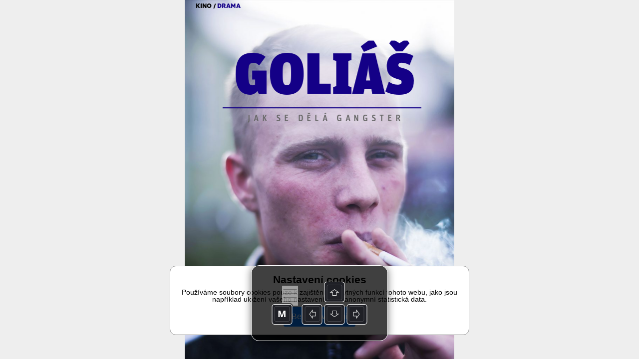

--- FILE ---
content_type: text/html; charset=UTF-8
request_url: https://read.skylink.cz/graphic-house/skylink-tv/cz-03-2019/lay-257149.html
body_size: 6068
content:
<!DOCTYPE html><html><head><title>Triobo</title>
<script src='/reader.js'></script>
</head>
<body><div id='article'><div id="857644" typ="0" class="objekt stranka portrait aktivni" style="width: 768px; left: 0px; top: 0px; height: 4392px; background-color: rgb(255,255,255);" pageNumber="1"><div id="1221333" typ="2" class="objekt tag0"  style="left: 0px; top: 0px; width: 768px; height: 1024px; background-color: rgb(255, 255, 255);" ><div class='_tg_imagetile' style='position:absolute;left:0px;top:0px;width:264px;height:264px;'><img style='width:100%;height:100%;' zdroj='srcs-264448/225(768x1024)(t1).jpg' pb='rgb(186,194,208)'></div><div class='_tg_imagetile' style='position:absolute;left:256px;top:0px;width:264px;height:264px;'><img style='width:100%;height:100%;' zdroj='srcs-264448/225(768x1024)(t2).jpg' pb='rgb(230,229,236)'></div><div class='_tg_imagetile' style='position:absolute;left:512px;top:0px;width:256px;height:264px;'><img style='width:100%;height:100%;' zdroj='srcs-264448/225(768x1024)(t3).jpg' pb='rgb(234,235,241)'></div><div class='_tg_imagetile' style='position:absolute;left:0px;top:256px;width:264px;height:264px;'><img style='width:100%;height:100%;' zdroj='srcs-264448/225(768x1024)(t4).jpg' pb='rgb(157,160,180)'></div><div class='_tg_imagetile' style='position:absolute;left:256px;top:256px;width:264px;height:264px;'><img style='width:100%;height:100%;' zdroj='srcs-264448/225(768x1024)(t5).jpg' pb='rgb(183,168,190)'></div><div class='_tg_imagetile' style='position:absolute;left:512px;top:256px;width:256px;height:264px;'><img style='width:100%;height:100%;' zdroj='srcs-264448/225(768x1024)(t6).jpg' pb='rgb(182,175,198)'></div><div class='_tg_imagetile' style='position:absolute;left:0px;top:512px;width:264px;height:264px;'><img style='width:100%;height:100%;' zdroj='srcs-264448/225(768x1024)(t7).jpg' pb='rgb(119,125,137)'></div><div class='_tg_imagetile' style='position:absolute;left:256px;top:512px;width:264px;height:264px;'><img style='width:100%;height:100%;' zdroj='srcs-264448/225(768x1024)(t8).jpg' pb='rgb(147,111,140)'></div><div class='_tg_imagetile' style='position:absolute;left:512px;top:512px;width:256px;height:264px;'><img style='width:100%;height:100%;' zdroj='srcs-264448/225(768x1024)(t9).jpg' pb='rgb(171,163,190)'></div><div class='_tg_imagetile' style='position:absolute;left:0px;top:768px;width:264px;height:256px;'><img style='width:100%;height:100%;' zdroj='srcs-264448/225(768x1024)(t10).jpg' pb='rgb(68,77,86)'></div><div class='_tg_imagetile' style='position:absolute;left:256px;top:768px;width:264px;height:256px;'><img style='width:100%;height:100%;' zdroj='srcs-264448/225(768x1024)(t11).jpg' pb='rgb(46,39,50)'></div><div class='_tg_imagetile' style='position:absolute;left:512px;top:768px;width:256px;height:256px;'><img style='width:100%;height:100%;' zdroj='srcs-264448/225(768x1024)(t12).jpg' pb='rgb(146,125,148)'></div></div><div id="1221199" typ="1" class="objekt tag0" style="left: 236px; top: 1475px; width: 500px; height: 747px; padding: 15px 2px 2px;"><div class="_tg_par styl14" style=";">Š</div><div class="_tg_par styl46" style=";">védský režisér Peter Grönlund se výrazněji prosadil už před třemi lety celovečerním thrillerem <span class="" style="font-family: UnitPro-BoldIta;">Čest mezi zloději,</span> který vyprávěl o&nbsp;narkomance a&nbsp;dealerce v&nbsp;jedné osobě, jejíž každodenní chléb je boj o&nbsp;přežití v&nbsp;drsném Stockholmu. Vsadil tenkrát na amatérské herce, a&nbsp;o to syrovější a&nbsp;autentičtější byl výsledek. Snímek zabodoval na filmovém festivalu v&nbsp;San Sebastianu a&nbsp;obdržel i&nbsp;několik prestižních filmových cen Guldbagge (švédská obdoba Oscara). Letos přichází s&nbsp;dalším syrovým thrillerem, odehrávajícím se v&nbsp;menším průmyslovém městě. A&nbsp;ani tentokrát to nebude nijak zvlášť příjemná podívaná. Zkrátka, nic pro jemné povahy… </div><div class="_tg_par styl1" style=";"><br></div><div class="_tg_par styl47" style="color: rgb(20, 0, 135);">Autentičtí neherci<br></div><div class="_tg_par styl1" style=";">Pro <span class="" style="font-family: AndulkaBook-Italic;">Goliáše</span> si Peter Grönlund vybral protagonisty s&nbsp;nulovými hereckými zkušenostmi, a&nbsp;to právě kvůli nezatíženosti hereckými stereotypy. Autentičnost tu podtrhuje i&nbsp;velmi specifický dialekt, typický právě pro oblast, kde se děj odehrává. „Chtěl jsem vyprávět uvěřitelný příběh z&nbsp;dnešního Švédska, o&nbsp;lidech, kteří žijí na okraji společnosti a&nbsp;jejich vyhlídky na budoucnost nejsou zdaleka růžové,“ vysvětlil režisér.</div><div class="_tg_par styl1" style=";"><br></div><div class="_tg_par styl1" style=";">Hlavní hrdina Kimmie se ocitá v&nbsp;nelehké situaci. Jeho otec Roland má jít do vězení už za několik týdnů a&nbsp;chce po synovi, aby po něm převzal roli hlavy rodiny.<br></div></div><div id="1221251" typ="1" class="objekt tag0" style="left: 236px; top: 1055px; width: 500px; height: 24px; padding-top: 5px;"><div class="_tg_par styl8" style=";"><span class="" style="font-family: UnitPro-Bold;">Text&nbsp;</span>Josefína Heringová&nbsp; &nbsp;| &nbsp;&nbsp;<span class="" style="font-family: UnitPro-Bold;">FOTo</span>&nbsp;Bioscop</div></div><div id="1221336" typ="0" class="objekt group tag0" scroll="1" style="left: 32px; top: 1120px; width: 90px; height: 102px; -webkit-transform: rotate(0deg); -moz-transform: rotate(0deg); transform: rotate(0deg);"><div id="1221337" typ="1" class="objekt tag0 hasRoundedBorder" style="padding: 4px; left: 0px; top: 0px; width: 90px; height: 90px; background-color: rgb(235, 235, 235); border-top-left-radius: 6px; border-top-right-radius: 6px; border-bottom-right-radius: 6px; border-bottom-left-radius: 6px;"><div class="_tg_par" style=";"><br></div></div><div id="1221338" typ="1" class="objekt tag0 hasRoundedBorder" style="padding: 0px; left: 37px; top: 81px; width: 15px; height: 15px; background-color: rgb(235, 235, 235); border-top-left-radius: 0px; border-top-right-radius: 0px; border-bottom-right-radius: 0px; border-bottom-left-radius: 0px; -webkit-transform: rotate(45deg); -moz-transform: rotate(45deg); transform: rotate(45deg);"><div class="_tg_par" style=";"><br></div></div><div id="1221339" typ="1" class="objekt tag0 verti hasRoundedBorder" style="padding: 4px 4px 6px; left: 0px; top: 0px; width: 90px; height: 29px; background-color: rgb(198, 0, 0); border-top-left-radius: 6px; border-top-right-radius: 6px; border-bottom-right-radius: 6px; border-bottom-left-radius: 6px;"><div style="vertical-align: middle; height: 19px;"><div class="_tg_par styl44" style="font-size: 16px; line-height: 18px; text-align: center; text-transform: uppercase; color: rgb(255, 255, 255); letter-spacing: -1px;"><span class="" style="font-size: 14px; letter-spacing: 0px;">v kinech od</span></div></div></div><div id="1221340" typ="1" class="objekt tag0 hasRoundedBorder" style="padding: 0px 2px; left: 0px; top: 26px; width: 90px; height: 52px; border-radius: 0px; border-bottom-width: 0px; border-bottom-color: rgb(100, 100, 100); background-color: rgb(235, 235, 235);"><div class="_tg_par styl4" style="font-size: 35px; color: rgb(0, 0, 0); line-height: 40px; text-align: center; font-family: M7Sans-Regular;"><span class="" style="letter-spacing: -1px;">7</span></div></div><div id="1221341" typ="1" class="objekt tag0 verti hasRoundedBorder" style="padding: 4px; left: 0px; top: 59px; width: 89px; height: 30px; border-radius: 6px;"><div style="vertical-align: middle; height: 22px;"><div class="_tg_par styl44" style="text-align: center; text-transform: uppercase; line-height: 20px;"><span class="" style="font-size: 16px;">února</span></div></div></div></div><div id="1221344" typ="0" class="objekt group tag0" scroll="1" style="left: 696px; top: 945px; width: 40px; height: 40px; -webkit-transform: rotate(0deg); -moz-transform: rotate(0deg); transform: rotate(0deg);"><div id="1221345" typ="2" class="objekt tag0 autoanimace"  style="left: 0px; width: 40px; height: 40px; top: 0px; -webkit-transform: translate(0px,0px) scale(0.5) rotateX(0deg) rotateY(0deg) rotateZ(0deg); -moz-transform: translate(0px,0px) scale(0.5) rotateX(0deg) rotateY(0deg) rotateZ(0deg); transform: translate(0px,0px) scale(0.5) rotateX(0deg) rotateY(0deg) rotateZ(0deg); opacity: 0; -webkit-transition: -webkit-transform 1s linear, opacity 1s linear; -moz-transition: -moz-transform 1s linear, opacity 1s linear; transition: transform 1s linear, opacity 1s linear;"  akce="[&quot;topage|1022&quot;]" transformations="{&quot;type&quot;:&quot;specific&quot;,&quot;defState&quot;:1,&quot;onShow&quot;:true,&quot;onShowDelay&quot;:1,&quot;onHide&quot;:0,&quot;onTap&quot;:0,&quot;timing&quot;:1,&quot;length&quot;:1,&quot;altFormat&quot;:{&quot;opacity&quot;:0,&quot;translateX&quot;:0,&quot;translateY&quot;:0,&quot;scale&quot;:0.5,&quot;rotateX&quot;:0,&quot;rotateY&quot;:0,&quot;rotateZ&quot;:0}}" animAktWbt="translate(0px,0px) scale(1) rotateX(0deg) rotateY(0deg) rotateZ(0.0001deg)" animAktOpa="1" animPasWbt="translate(0px,0px) scale(0.5) rotateX(0deg) rotateY(0deg) rotateZ(0deg)" animPasOpa="0" animZpozdeni="1" animAutoHotovo="0" animReset="0" transState="1"><div class='_tg_imagetile' style='position:absolute;left:0px;top:0px;width:40px;height:40px;'><img style='width:100%;height:100%;' zdroj='srcs-264447/label_bila_outline-40x40(40x40).png' pb=''></div></div><div id="1221346" typ="2" class="objekt tag0 autoanimace"  style="left: 0px; width: 41px; height: 39px; top: 0px; -webkit-transform: translate(0px,0px) scale(0.5) rotateX(0deg) rotateY(0deg) rotateZ(0deg); -moz-transform: translate(0px,0px) scale(0.5) rotateX(0deg) rotateY(0deg) rotateZ(0deg); transform: translate(0px,0px) scale(0.5) rotateX(0deg) rotateY(0deg) rotateZ(0deg); opacity: 0; -webkit-transition: -webkit-transform 1s linear, opacity 1s linear; -moz-transition: -moz-transform 1s linear, opacity 1s linear; transition: transform 1s linear, opacity 1s linear;"  akce="[&quot;topage|1022&quot;]" transformations="{&quot;type&quot;:&quot;specific&quot;,&quot;defState&quot;:1,&quot;onShow&quot;:true,&quot;onShowDelay&quot;:1,&quot;onHide&quot;:0,&quot;onTap&quot;:0,&quot;timing&quot;:1,&quot;length&quot;:1,&quot;altFormat&quot;:{&quot;opacity&quot;:0,&quot;translateX&quot;:0,&quot;translateY&quot;:0,&quot;scale&quot;:0.5,&quot;rotateX&quot;:0,&quot;rotateY&quot;:0,&quot;rotateZ&quot;:0}}" animAktWbt="translate(0px,0px) scale(1) rotateX(0deg) rotateY(0deg) rotateZ(90deg)" animAktOpa="1" animPasWbt="translate(0px,0px) scale(0.5) rotateX(0deg) rotateY(0deg) rotateZ(0deg)" animPasOpa="0" animZpozdeni="1" animAutoHotovo="0" animReset="0" transState="1"><div class='_tg_imagetile' style='position:absolute;left:0px;top:0px;width:41px;height:39px;'><img style='width:100%;height:100%;' zdroj='srcs-264448/sipka_bila_bez_linky(41x39).png' pb=''></div></div></div><div id="1221347" typ="1" class="objekt tag0 verti" style="left: 236px; top: 1118px; width: 500px; height: 324px; padding-right: 4px; -webkit-transform: rotate(0deg); border-top-width: 2px; border-top-color: rgb(20, 0, 135); border-bottom-width: 2px; border-bottom-color: rgb(20, 0, 135); -moz-transform: rotate(0deg); transform: rotate(0deg);"><div style="vertical-align: middle; height: 320px;"><div class="_tg_par styl45" style="color: rgb(20, 0, 135);"><span class="" style="font-family: UnitPro-Medi; font-size: 23px; color: rgb(0, 36, 176);"></span>Sedmnáctiletý Kimmie žije ve švédském městě Goliáš a&nbsp;neprožívá zrovna nejjednodušší období v&nbsp;životě. Jeho táta má co nevidět nastoupit do vězení, ale co hůř – očekává, že za něj Kimmie převezme rodinnou štafetu a&nbsp;bude pokračovat v&nbsp;kriminální činnosti. Na to se chlapec ani trochu necítí. Snímek je znepokojivou sondou do života v&nbsp;dnešním Švédsku, kde je stále těžší se „protlouct“.<span class="" style="font-family: UnitPro-Medi; font-size: 23px; color: rgb(0, 36, 176);"></span></div></div></div><div id="1221407" typ="1" class="objekt tag0" style="left: 236px; top: 2685px; width: 500px; height: 852px; padding: 10px 2px 2px;"><div class="_tg_par styl1" style=";">Důvody má ryze praktické – pokud Kimmie nenaváže na jeho nelegální kšefty, nebudou peníze, banka jim vezme dům a&nbsp;nezaměstnaná matka skončí s&nbsp;Kimmiem a&nbsp;jeho dvěma sourozenci na ulici. Aniž by to někdo z&nbsp;nich chtěl, je potřeba nejstaršího potomka zasvětit do byznysu. Sledujeme tak vývoj neobyčejně silného vztahu mezi otcem a&nbsp;synem a&nbsp;také intimní portréty dvou frustrovaných mužů zahnaných do kouta.<span class="" style="font-family: AndulkaBook-Italic; font-size: 17px;"></span></div><div class="_tg_par styl1" style="color: rgb(134, 13, 255);"><br></div><div class="_tg_par styl47" style="color: rgb(20, 0, 135);">Kmotr po švédsku</div><div class="_tg_par styl1" style=";">V mnoha ohledech se můžou protagonisté <span class="" style="font-family: AndulkaBook-Italic;">Goliáše</span> srovnávat s&nbsp;mafiány v&nbsp;<span class="" style="font-family: AndulkaBook-Italic;">Kmotrovi</span> Francise Forda Coppoly. Jen s&nbsp;jedním rozdílem: zatímco kultovní klasika tak trochu dělá z&nbsp;Dona Corleoneho, jeho rodiny i&nbsp;spolupracovníků sympatické hrdiny, co všechno nějak „zmáknou“, nové kriminální drama tento naivní a&nbsp;idealizující pohled postrádá. Je to přesně naopak. Ukazuje dnešní „grázly“ přesně takové, jací jsou – bez skrupulí, na pokraji společnosti, odsunutí, bezmocní, a&nbsp;možná proto násilní a&nbsp;schopní všeho. Jestliže v&nbsp;<span class="" style="font-family: AndulkaBook-Italic;">Kmotrovi</span> Michael Corleone převzal po smrti otce roli hlavy rodiny hladce a&nbsp;okamžitě si získal přirozený respekt, Kimmie v&nbsp;<span class="" style="font-family: AndulkaBook-Italic;">Goliášovi</span> bude muset hodně bojovat, aby se z&nbsp;poměrně nevinného teenagera stal respektovaným kápem.</div><div class="_tg_par styl1" style=";"><br></div><div class="_tg_par styl1" style=";">Pokud se tedy počítáte mezi fanoušky filmů s&nbsp;mafiánskou tématikou, jako jsou třeba snímky<span class="" style="font-family: AndulkaBook-Italic;"> Gauneři, Londýnský gangster, Východní přísliby</span> nebo <span class="" style="font-family: AndulkaBook-Italic;">Road to Perdition,</span> rozhodně dejte <span class="" style="font-family: AndulkaBook-Italic;">Goliášovi</span> šanci. Čeká vás sice poněkud syrovější vyprávění, ale od drsného světa mužů a&nbsp;žen daleko za hranou zákona se koneckonců žádná selanka očekávat nedá. <span class="" style="font-family: AndulkaBook; font-size: 17px; text-transform: uppercase;"></span></div></div><div id="1221409" typ="2" class="objekt tag0"  style="left: -12px; top: 2250px; width: 800px; height: 400px; -webkit-transform: rotate(-2deg); -moz-transform: rotate(-2deg); transform: rotate(-2deg);" ><div class='_tg_imagetile' style='position:absolute;left:0px;top:0px;width:264px;height:264px;'><img style='width:100%;height:100%;' zdroj='srcs-264448/1733(789x400)(t1).jpg' pb='rgb(94,95,102)'></div><div class='_tg_imagetile' style='position:absolute;left:256px;top:0px;width:264px;height:264px;'><img style='width:100%;height:100%;' zdroj='srcs-264448/1733(789x400)(t2).jpg' pb='rgb(128,116,123)'></div><div class='_tg_imagetile' style='position:absolute;left:512px;top:0px;width:264px;height:264px;'><img style='width:100%;height:100%;' zdroj='srcs-264448/1733(789x400)(t3).jpg' pb='rgb(108,101,107)'></div><div class='_tg_imagetile' style='position:absolute;left:768px;top:0px;width:21px;height:264px;'><img style='width:100%;height:100%;' zdroj='srcs-264448/1733(789x400)(t4).jpg' pb='rgb(160,160,160)'></div><div class='_tg_imagetile' style='position:absolute;left:0px;top:256px;width:264px;height:144px;'><img style='width:100%;height:100%;' zdroj='srcs-264448/1733(789x400)(t5).jpg' pb='rgb(77,85,85)'></div><div class='_tg_imagetile' style='position:absolute;left:256px;top:256px;width:264px;height:144px;'><img style='width:100%;height:100%;' zdroj='srcs-264448/1733(789x400)(t6).jpg' pb='rgb(73,72,70)'></div><div class='_tg_imagetile' style='position:absolute;left:512px;top:256px;width:264px;height:144px;'><img style='width:100%;height:100%;' zdroj='srcs-264448/1733(789x400)(t7).jpg' pb='rgb(54,59,58)'></div><div class='_tg_imagetile' style='position:absolute;left:768px;top:256px;width:21px;height:144px;'><img style='width:100%;height:100%;' zdroj='srcs-264448/1733(789x400)(t8).jpg' pb='rgb(160,160,160)'></div></div><div id="1221462" typ="1" class="objekt tag0" style="left: 108px; top: 116px; width: 566px; height: 193px; padding: 4px 4px 4px 20px; border-bottom-width: 3px; border-bottom-color: rgb(20, 0, 135);"><div class="_tg_par styl45" style="text-align: center; line-height: 200px;"><span class="" style="font-family: UnitPro-Ultra; font-size: 165px; text-transform: uppercase; color: rgb(20, 0, 135); letter-spacing: 0px;">Goliáš </span><br></div></div><div id="1221360" typ="0" class="objekt group tag0" scroll="1" style="left: -152px; top: 3948px; width: 54px; height: 54px; -webkit-transform: rotate(0deg); -moz-transform: rotate(0deg); transform: rotate(0deg);" akce="[&quot;galerie|0&quot;]"><div id="1221361" typ="2" class="objekt tag0"  style="left: 0px; top: 0px; width: 54px; height: 54px;" ><div class='_tg_imagetile' style='position:absolute;left:0px;top:0px;width:54px;height:54px;'><img style='width:100%;height:100%;' zdroj='srcs-264447/label_cervena-55x55(54x54).png' pb=''></div></div><div id="1221362" typ="2" class="objekt tag0 hasRoundedBorder"  style="width: 54px; height: 54px; border-radius: 100px; opacity: 1; -webkit-transform: rotate(0deg); left: 0px; top: 0px; -moz-transform: rotate(0deg); transform: rotate(0deg);" ><div class="cropfix" style="border-radius:100px;background-position:8px 9px;background-size:38px 35px;background-image:url('srcs-264447/galerie_w(38x35).png');background-repeat: no-repeat;"></div></div></div><div id="1221458" typ="0" class="objekt group tag0" scroll="1" style="left: 236px; top: 4030px; width: 500px; height: 332px; -webkit-transform: rotate(0deg); -moz-transform: rotate(0deg); transform: rotate(0deg);"><div id="1221350" typ="0" class="objekt group tag0" scroll="1" style="left: 0px; top: 52px; width: 500px; height: 280px; -webkit-transform: rotate(0deg); -moz-transform: rotate(0deg); transform: rotate(0deg);"><div id="1221351" typ="0" class="objekt group tag0" scroll="1" style="left: 0px; top: 0px; width: 500px; height: 280px; -webkit-transform: rotate(0deg); -moz-transform: rotate(0deg); transform: rotate(0deg);"><div id="1221352" typ="1" class="objekt tag0" style="left: 0px; width: 500px; height: 214px; top: 4px; padding: 2px; border-top-width: 0px; border-top-color: rgb(220, 220, 220);"><div class="_tg_par styl43" style="line-height: 35px; margin-bottom: 25px;">&nbsp;<br>Goliáš</div><div class="_tg_par styl49" style=";"><span class="" style="text-transform: uppercase; font-family: UnitPro-Bold;">režie</span>&nbsp;Peter Grönlund </div><div class="_tg_par styl49" style=";"><span class="" style="text-transform: uppercase; font-family: UnitPro-Bold;">Scénář</span>&nbsp;Peter Grönlund </div><div class="_tg_par styl49" style=";"><span class="" style="font-size: 16px; font-family: UnitPro-Bold; text-transform: uppercase;">Herecké obsazení</span>&nbsp;Sebastian Ljungblad, Davina Robinson, Joakim Sällquist…<br></div><div class="_tg_par styl49" style=";"><span class="" style="text-transform: uppercase; font-family: UnitPro-Bold;">Délka</span>&nbsp;88 min.</div></div><div id="1221353" typ="1" class="objekt tag0 verti" style="padding: 2px; left: 0px; top: 86px; width: 500px; height: 12px; border-bottom: 0px solid rgb(199, 199, 199); border-top: 1px solid rgb(199, 199, 199);"><div style="vertical-align: middle; height: 7px;"><div class="_tg_par styl44" style=";"><br></div></div></div></div><div id="1221354" typ="0" class="objekt group tag0" scroll="1" style="left: 460px; top: 239px; width: 40px; height: 40px; -webkit-transform: rotate(0deg); -moz-transform: rotate(0deg); transform: rotate(0deg);" akce="[&quot;clanek|-3&quot;]"><div id="1221355" typ="2" class="objekt tag0"  style="left: 0px; top: 0px; width: 40px; height: 40px;" ><div class='_tg_imagetile' style='position:absolute;left:0px;top:0px;width:40px;height:40px;'><img style='width:100%;height:100%;' zdroj='srcs-264444/label_cervena_outline-40x40(40x40).png' pb=''></div></div><div id="1221356" typ="2" class="objekt tag0"  style="left: 0px; top: 0px; width: 40px; height: 40px;" ><div class='_tg_imagetile' style='position:absolute;left:0px;top:0px;width:40px;height:40px;'><img style='width:100%;height:100%;' zdroj='srcs-264444/sipka_cervena_bez_linky(40x40).png' pb=''></div></div></div></div><div id="1221357" typ="0" class="objekt group tag0" scroll="1" style="left: 0px; top: 0px; width: 54px; height: 54px; -webkit-transform: rotate(0deg); -moz-transform: rotate(0deg); transform: rotate(0deg);" akce="[&quot;multio|1221369;4;1;0&quot;,&quot;animat|1221363;1&quot;]"><div id="1221358" typ="2" class="objekt tag0"  style="left: 0px; top: 0px; width: 54px; height: 54px;" ><div class='_tg_imagetile' style='position:absolute;left:0px;top:0px;width:54px;height:54px;'><img style='width:100%;height:100%;' zdroj='srcs-264447/label_cervena-55x55(54x54).png' pb=''></div></div><div id="1221359" typ="2" class="objekt tag0 autoanimace hasRoundedBorder"  style="width: 54px; height: 54px; border-radius: 100px; opacity: 1; -webkit-transform: translate(0px,0px) scale(1) rotateX(0deg) rotateY(0deg) rotateZ(0deg); left: 0px; top: 0px; -moz-transform: translate(0px,0px) scale(1) rotateX(0deg) rotateY(0deg) rotateZ(0deg); transform: translate(0px,0px) scale(1) rotateX(0deg) rotateY(0deg) rotateZ(0deg); -webkit-transition: -webkit-transform 1s ease, opacity 1s ease; -moz-transition: -moz-transform 1s ease, opacity 1s ease; transition: transform 1s ease, opacity 1s ease;"  akce="[&quot;multio|1221369;4;1;0&quot;,&quot;animat|1221363;1&quot;]" transformations="{&quot;type&quot;:&quot;specific&quot;,&quot;defState&quot;:1,&quot;onShow&quot;:true,&quot;onShowDelay&quot;:0,&quot;onHide&quot;:0,&quot;onTap&quot;:0,&quot;timing&quot;:0,&quot;length&quot;:1,&quot;altFormat&quot;:{&quot;opacity&quot;:1,&quot;translateX&quot;:0,&quot;translateY&quot;:0,&quot;scale&quot;:1,&quot;rotateX&quot;:0,&quot;rotateY&quot;:0,&quot;rotateZ&quot;:0}}" animAktWbt="translate(0px,0px) scale(1) rotateX(0deg) rotateY(0deg) rotateZ(0deg)" animAktOpa="1" animPasWbt="translate(0px,0px) scale(1) rotateX(0deg) rotateY(0deg) rotateZ(0deg)" animPasOpa="1" animZpozdeni="0" animAutoHotovo="0" animReset="0" transState="1"><div class="cropfix" style="border-radius:100px;background-position:4px 6px;background-size:46px 42px;background-image:url('srcs-264447/klapka_w(46x42).png');background-repeat: no-repeat;"></div></div></div></div><div id="1221410" typ="2" class="objekt tag0"  style="left: -9px; top: 3550px; width: 800px; height: 400px; -webkit-transform: rotate(2deg); -moz-transform: rotate(2deg); transform: rotate(2deg);" ><div class='_tg_imagetile' style='position:absolute;left:0px;top:0px;width:264px;height:264px;'><img style='width:100%;height:100%;' zdroj='srcs-264448/238(800x400)(t1).jpg' pb='rgb(132,112,112)'></div><div class='_tg_imagetile' style='position:absolute;left:256px;top:0px;width:264px;height:264px;'><img style='width:100%;height:100%;' zdroj='srcs-264448/238(800x400)(t2).jpg' pb='rgb(74,58,54)'></div><div class='_tg_imagetile' style='position:absolute;left:512px;top:0px;width:264px;height:264px;'><img style='width:100%;height:100%;' zdroj='srcs-264448/238(800x400)(t3).jpg' pb='rgb(115,89,77)'></div><div class='_tg_imagetile' style='position:absolute;left:768px;top:0px;width:32px;height:264px;'><img style='width:100%;height:100%;' zdroj='srcs-264448/238(800x400)(t4).jpg' pb='rgb(178,151,129)'></div><div class='_tg_imagetile' style='position:absolute;left:0px;top:256px;width:264px;height:144px;'><img style='width:100%;height:100%;' zdroj='srcs-264448/238(800x400)(t5).jpg' pb='rgb(137,127,132)'></div><div class='_tg_imagetile' style='position:absolute;left:256px;top:256px;width:264px;height:144px;'><img style='width:100%;height:100%;' zdroj='srcs-264448/238(800x400)(t6).jpg' pb='rgb(72,60,58)'></div><div class='_tg_imagetile' style='position:absolute;left:512px;top:256px;width:264px;height:144px;'><img style='width:100%;height:100%;' zdroj='srcs-264448/238(800x400)(t7).jpg' pb='rgb(133,113,105)'></div><div class='_tg_imagetile' style='position:absolute;left:768px;top:256px;width:32px;height:144px;'><img style='width:100%;height:100%;' zdroj='srcs-264448/238(800x400)(t8).jpg' pb='rgb(248,217,198)'></div></div><div id="1221423" typ="1" class="objekt tag0 verti hasRoundedBorder" style="left: 32px; top: 0px; width: 262px; height: 32px; padding-top: 0px; border-radius: 0px; padding-left: 0px;"><div style="vertical-align: bottom; height: 32px;"><div class="_tg_par styl5" style="font-family: M7Sans-Regular; text-transform: uppercase; font-size: 17px;"><span class="" style="color: rgb(255, 255, 255);"></span><span class="" style="color: rgb(0, 0, 0);">kino / </span><span class="" style="color: rgb(20, 0, 135);">drama</span></div></div></div><div id="1221463" typ="1" class="objekt tag0" style="left: 105px; top: 319px; width: 594px; height: 45px; padding: 4px;"><div class="_tg_par styl45" style="text-align: center;"><span class="" style="text-transform: uppercase; color: rgb(102, 102, 102); letter-spacing: 10px; font-size: 25px;">Jak se dělá gangster</span><br></div></div><div id="1221363" typ="0" class="objekt group tag0" scroll="1" style="transform: rotate(0deg); left: 768px; top: -987px; width: 869px; height: 5764px; -webkit-transform: rotate(0deg); -moz-transform: rotate(0deg); -webkit-transition: -webkit-transform 0.1s ease-in, opacity 0.1s ease-in; -moz-transition: -moz-transform 0.1s ease-in, opacity 0.1s ease-in; transition: transform 0.1s ease-in, opacity 0.1s ease-in;" nazev="VideoBox" transformations="{&quot;type&quot;:&quot;specific&quot;,&quot;defState&quot;:0,&quot;onShow&quot;:false,&quot;onShowDelay&quot;:0,&quot;onHide&quot;:0,&quot;onTap&quot;:0,&quot;timing&quot;:2,&quot;length&quot;:0.1,&quot;altFormat&quot;:{&quot;opacity&quot;:1,&quot;translateX&quot;:-768,&quot;translateY&quot;:0,&quot;scale&quot;:1,&quot;rotateX&quot;:0,&quot;rotateY&quot;:0,&quot;rotateZ&quot;:0}}" animAktWbt="translate(0px,0px) scale(1) rotateX(0deg) rotateY(0deg) rotateZ(0deg)" animAktOpa="1" animPasWbt="translate(-768px,0px) scale(1) rotateX(0deg) rotateY(0deg) rotateZ(0deg)" animPasOpa="1" transState="0"><div id="1221364" typ="1" class="objekt tag0 hasRoundedBorder" style="padding: 0px; width: 845px; height: 6093px; border-radius: 0px; left: 0px; top: -324px; background-color: rgba(0, 0, 0, 0.937);"><div class="_tg_par" style=";"><br></div></div><div id="1221365" typ="1" class="objekt tag0 verti" style="padding: 4px; width: 704px; height: 255px; left: 32px; top: 4875px;"><div style="vertical-align: middle; height: 247px;"><div class="_tg_par styl11" style="text-align: center; color: rgb(255, 255, 255); font-size: 30px; font-family: SuisseIntlCond-Regular;">Pro přehrání videa se připojte k internetu</div></div></div><div id="1221366" typ="0" class="objekt group tag0" scroll="1" style="left: 364px; top: 5245px; width: 40px; height: 40px; -webkit-transform: rotate(0deg); -moz-transform: rotate(0deg); transform: rotate(0deg);"><div id="1221377" typ="2" class="objekt tag0"  style="left: 0px; top: 0px; width: 40px; height: 40px;" ><div class='_tg_imagetile' style='position:absolute;left:0px;top:0px;width:40px;height:40px;'><img style='width:100%;height:100%;' zdroj='srcs-264447/label_cervena-55x55(40x40).png' pb=''></div></div><div id="1221368" typ="2" class="objekt tag0 hasRoundedBorder"  style="width: 40px; height: 40px; border-radius: 100px; left: 0px; top: 0px;"  akce="[&quot;animat|1221363;0&quot;,&quot;multio|1221369;4;0;0&quot;,&quot;multio|1221369;4;1;0&quot;]"><div class="cropfix" style="border-radius:100px;background-position:0px 0px;background-size:40px 40px;background-image:url('srcs-264447/krizek_w(40x40).png');background-repeat: no-repeat;"></div></div></div><div id="1221369" typ="0" class="objekt group tag0" scroll="1" multi="0-1-0-0-rgba(128,128,128,1)-rgba(255,255,255,0.7)-0-25-1-0" data="0" style="width: 704px; height: 397px; -webkit-transform: rotate(0deg); left: 32px; top: 4808px; -moz-transform: rotate(0deg); transform: rotate(0deg);" nazev="YouTube"><div typ="6" id="1221370" class="objekt tag0" style="left: 0px; top: 0px; width: 704px; height: 396px; display: none;"><iframe zdroj='https://www.youtube.com/embed/waY20AUPVUY' width='100%' height='100%' frameborder='0' webkitAllowFullScreen allowfullscreen=''></iframe></div></div></div></div></div><galleries>{"params":{"margin":16,"bottomMargin":16,"borderWidth":1,"borderColor":"rgba(0,0,0,1)","shadow":"0px 0px 16px rgb(0,0,0)","effectTime":0.5,"effectType":5,"background":"background-color:rgb(40,40,40);","titleStyle":"","captionStyle":"","dots":1,"dotColor":"rgb(255,255,255)","buttonClose":"","buttonPrev":"","buttonNext":""},"gals":[{"id":"1","list":[]}]}</galleries></body>
</html>


--- FILE ---
content_type: text/html; charset=UTF-8
request_url: https://read.skylink.cz/graphic-house/skylink-tv/cz-03-2019/lay-257150.html
body_size: 6395
content:
<!DOCTYPE html><html><head><title>Triobo</title>
<script src='/reader.js'></script>
</head>
<body><div id='article'><div id="857644" typ="0" class="objekt stranka portrait aktivni" style="height: 4215px; left: 0px; top: 0px; width: 768px; background-color: rgb(255,255,255);" pageNumber="1"><div id="858248" typ="2" class="objekt tag0"  style="left: 0px; top: 32px; width: 769px; height: 992px;" ><div class='_tg_imagetile' style='position:absolute;left:0px;top:0px;width:264px;height:264px;'><img style='width:100%;height:100%;' zdroj='srcs-264449/CZ_hlavnivizual(769x992)(t1).jpg' pb='rgb(10,9,66)'></div><div class='_tg_imagetile' style='position:absolute;left:256px;top:0px;width:264px;height:264px;'><img style='width:100%;height:100%;' zdroj='srcs-264449/CZ_hlavnivizual(769x992)(t2).jpg' pb='rgb(75,66,122)'></div><div class='_tg_imagetile' style='position:absolute;left:512px;top:0px;width:257px;height:264px;'><img style='width:100%;height:100%;' zdroj='srcs-264449/CZ_hlavnivizual(769x992)(t3).jpg' pb='rgb(19,9,61)'></div><div class='_tg_imagetile' style='position:absolute;left:768px;top:0px;width:1px;height:264px;'><img style='width:100%;height:100%;' zdroj='srcs-264449/CZ_hlavnivizual(769x992)(t4).jpg' pb='rgb(160,160,160)'></div><div class='_tg_imagetile' style='position:absolute;left:0px;top:256px;width:264px;height:264px;'><img style='width:100%;height:100%;' zdroj='srcs-264449/CZ_hlavnivizual(769x992)(t5).jpg' pb='rgb(34,34,84)'></div><div class='_tg_imagetile' style='position:absolute;left:256px;top:256px;width:264px;height:264px;'><img style='width:100%;height:100%;' zdroj='srcs-264449/CZ_hlavnivizual(769x992)(t6).jpg' pb='rgb(146,116,152)'></div><div class='_tg_imagetile' style='position:absolute;left:512px;top:256px;width:257px;height:264px;'><img style='width:100%;height:100%;' zdroj='srcs-264449/CZ_hlavnivizual(769x992)(t7).jpg' pb='rgb(91,40,101)'></div><div class='_tg_imagetile' style='position:absolute;left:768px;top:256px;width:1px;height:264px;'><img style='width:100%;height:100%;' zdroj='srcs-264449/CZ_hlavnivizual(769x992)(t8).jpg' pb='rgb(160,160,160)'></div><div class='_tg_imagetile' style='position:absolute;left:0px;top:512px;width:264px;height:264px;'><img style='width:100%;height:100%;' zdroj='srcs-264449/CZ_hlavnivizual(769x992)(t9).jpg' pb='rgb(62,71,121)'></div><div class='_tg_imagetile' style='position:absolute;left:256px;top:512px;width:264px;height:264px;'><img style='width:100%;height:100%;' zdroj='srcs-264449/CZ_hlavnivizual(769x992)(t10).jpg' pb='rgb(187,162,154)'></div><div class='_tg_imagetile' style='position:absolute;left:512px;top:512px;width:257px;height:264px;'><img style='width:100%;height:100%;' zdroj='srcs-264449/CZ_hlavnivizual(769x992)(t11).jpg' pb='rgb(119,73,87)'></div><div class='_tg_imagetile' style='position:absolute;left:768px;top:512px;width:1px;height:264px;'><img style='width:100%;height:100%;' zdroj='srcs-264449/CZ_hlavnivizual(769x992)(t12).jpg' pb='rgb(160,160,160)'></div><div class='_tg_imagetile' style='position:absolute;left:0px;top:768px;width:264px;height:224px;'><img style='width:100%;height:100%;' zdroj='srcs-264449/CZ_hlavnivizual(769x992)(t13).jpg' pb='rgb(42,102,189)'></div><div class='_tg_imagetile' style='position:absolute;left:256px;top:768px;width:264px;height:224px;'><img style='width:100%;height:100%;' zdroj='srcs-264449/CZ_hlavnivizual(769x992)(t14).jpg' pb='rgb(178,124,150)'></div><div class='_tg_imagetile' style='position:absolute;left:512px;top:768px;width:257px;height:224px;'><img style='width:100%;height:100%;' zdroj='srcs-264449/CZ_hlavnivizual(769x992)(t15).jpg' pb='rgb(163,75,161)'></div><div class='_tg_imagetile' style='position:absolute;left:768px;top:768px;width:1px;height:224px;'><img style='width:100%;height:100%;' zdroj='srcs-264449/CZ_hlavnivizual(769x992)(t16).jpg' pb='rgb(160,160,160)'></div></div><div id="858103" typ="1" class="objekt tag0 verti hasRoundedBorder" style="left: 32px; top: 0px; width: 262px; height: 32px; padding-top: 0px; border-radius: 0px; padding-left: 0px;"><div style="vertical-align: bottom; height: 32px;"><div class="_tg_par styl5" style="font-family: M7Sans-Regular; text-transform: uppercase; font-size: 17px; color: rgb(0, 118, 171);"><span class="" style="color: rgb(255, 255, 255);"></span><span class="" style="color: rgb(0, 0, 0);">kino /&nbsp;</span><span class="" style="color: rgb(255, 0, 0);">rodinný</span></div></div></div><div id="858109" typ="0" class="objekt group tag0" scroll="1" style="left: 236px; top: 3923px; width: 500px; height: 270px; -webkit-transform: rotate(0deg); -moz-transform: rotate(0deg); transform: rotate(0deg);"><div id="858110" typ="0" class="objekt group tag0" scroll="1" style="left: 0px; top: 0px; width: 500px; height: 267px; -webkit-transform: rotate(0deg); -moz-transform: rotate(0deg); transform: rotate(0deg);"><div id="858111" typ="1" class="objekt tag0" style="left: 0px; width: 500px; height: 229px; top: 27px; padding: 2px; border-top-width: 0px; border-top-color: rgb(220, 220, 220);"><div class="_tg_par styl43" style="line-height: 35px; margin-bottom: 25px;">LEGO® příběh 2 </div><div class="_tg_par styl49" style=";"><span class="" style="text-transform: uppercase; font-family: UnitPro-Bold;">režie&nbsp;</span>Mike Mitchell, Trisha Gum</div><div class="_tg_par styl49" style=";"><span class="" style="text-transform: uppercase; font-family: UnitPro-Bold;">Scénář</span>&nbsp;Phil Lord, Christopher Miller, Matt Fogel, Raphael Bob-Waksberg</div><div class="_tg_par styl49" style=";"><span class="" style="font-family: UnitPro-Bold;">HERECKÉ OBSAZENÍ</span>&nbsp;Chris Pratt, Elizabeth Banks, Will Arnett, Channing Tatum, Jonah Hill, Tiffany Haddish, Margot Robbie<span class="" style="font-family: UnitPro; font-size: 16px;">…</span></div><div class="_tg_par styl49" style=";"><span class="" style="text-transform: uppercase; font-family: UnitPro-Bold;">Délka</span>&nbsp;107 min.</div></div><div id="858112" typ="1" class="objekt tag0 verti" style="padding: 2px; left: 0px; top: 73px; width: 500px; height: 12px; border-bottom: 0px solid rgb(199, 199, 199); border-top: 1px solid rgb(199, 199, 199);"><div style="vertical-align: middle; height: 7px;"><div class="_tg_par styl44" style=";"><br></div></div></div></div><div id="858113" typ="0" class="objekt group tag0" scroll="1" style="left: 460px; top: 220px; width: 40px; height: 40px; -webkit-transform: rotate(0deg); -moz-transform: rotate(0deg); transform: rotate(0deg);" akce="[&quot;clanek|-3&quot;]"><div id="858114" typ="2" class="objekt tag0"  style="left: 0px; top: 0px; width: 40px; height: 40px;" ><div class='_tg_imagetile' style='position:absolute;left:0px;top:0px;width:40px;height:40px;'><img style='width:100%;height:100%;' zdroj='srcs-264444/label_cervena_outline-40x40(40x40).png' pb=''></div></div><div id="858115" typ="2" class="objekt tag0"  style="left: 0px; top: 0px; width: 40px; height: 40px;" ><div class='_tg_imagetile' style='position:absolute;left:0px;top:0px;width:40px;height:40px;'><img style='width:100%;height:100%;' zdroj='srcs-264444/sipka_cervena_bez_linky(40x40).png' pb=''></div></div></div></div><div id="858116" typ="0" class="objekt group tag0" scroll="1" style="left: 236px; top: 3868px; width: 54px; height: 54px; -webkit-transform: rotate(0deg); -moz-transform: rotate(0deg); transform: rotate(0deg);" akce="[&quot;multio|858134;4;1;0&quot;,&quot;animat|858128;1&quot;]"><div id="858117" typ="2" class="objekt tag0"  style="left: 0px; top: 0px; width: 54px; height: 54px;" ><div class='_tg_imagetile' style='position:absolute;left:0px;top:0px;width:54px;height:54px;'><img style='width:100%;height:100%;' zdroj='srcs-264447/label_cervena-55x55(54x54).png' pb=''></div></div><div id="858118" typ="2" class="objekt tag0 autoanimace hasRoundedBorder"  style="width: 54px; height: 54px; border-radius: 100px; opacity: 1; -webkit-transform: translate(0px,0px) scale(1) rotateX(0deg) rotateY(0deg) rotateZ(0deg); left: 0px; top: 0px; -moz-transform: translate(0px,0px) scale(1) rotateX(0deg) rotateY(0deg) rotateZ(0deg); transform: translate(0px,0px) scale(1) rotateX(0deg) rotateY(0deg) rotateZ(0deg); -webkit-transition: -webkit-transform 1s ease, opacity 1s ease; -moz-transition: -moz-transform 1s ease, opacity 1s ease; transition: transform 1s ease, opacity 1s ease;"  akce="[&quot;multio|858134;4;1;0&quot;,&quot;animat|858128;1&quot;]" transformations="{&quot;type&quot;:&quot;specific&quot;,&quot;defState&quot;:1,&quot;onShow&quot;:true,&quot;onShowDelay&quot;:0,&quot;onHide&quot;:0,&quot;onTap&quot;:0,&quot;timing&quot;:0,&quot;length&quot;:1,&quot;altFormat&quot;:{&quot;opacity&quot;:1,&quot;translateX&quot;:0,&quot;translateY&quot;:0,&quot;scale&quot;:1,&quot;rotateX&quot;:0,&quot;rotateY&quot;:0,&quot;rotateZ&quot;:0}}" animAktWbt="translate(0px,0px) scale(1) rotateX(0deg) rotateY(0deg) rotateZ(0deg)" animAktOpa="1" animPasWbt="translate(0px,0px) scale(1) rotateX(0deg) rotateY(0deg) rotateZ(0deg)" animPasOpa="1" animZpozdeni="0" animAutoHotovo="0" animReset="0" transState="1"><div class="cropfix" style="border-radius:100px;background-position:4px 6px;background-size:46px 42px;background-image:url('srcs-264447/klapka_w(46x42).png');background-repeat: no-repeat;"></div></div></div><div id="858260" typ="0" class="objekt group tag0" scroll="1" style="left: -91px; top: 4372px; width: 54px; height: 54px; -webkit-transform: rotate(0deg); -moz-transform: rotate(0deg); transform: rotate(0deg);" akce="[&quot;galerie|0&quot;]"><div id="858261" typ="2" class="objekt tag0"  style="left: 0px; top: 0px; width: 54px; height: 54px;" ><div class='_tg_imagetile' style='position:absolute;left:0px;top:0px;width:54px;height:54px;'><img style='width:100%;height:100%;' zdroj='srcs-264447/label_cervena-55x55(54x54).png' pb=''></div></div><div id="858262" typ="2" class="objekt tag0 hasRoundedBorder"  style="width: 54px; height: 54px; border-radius: 100px; opacity: 1; -webkit-transform: rotate(0deg); left: 0px; top: 0px; -moz-transform: rotate(0deg); transform: rotate(0deg);" ><div class="cropfix" style="border-radius:100px;background-position:8px 9px;background-size:38px 35px;background-image:url('srcs-264447/galerie_w(38x35).png');background-repeat: no-repeat;"></div></div></div><div id="858241" typ="2" class="objekt tag0"  style="left: -27px; top: 3406px; width: 811px; height: 400px; -webkit-transform: rotate(-2deg); -moz-transform: rotate(-2deg); transform: rotate(-2deg);" ><div class='_tg_imagetile' style='position:absolute;left:0px;top:0px;width:264px;height:264px;'><img style='width:100%;height:100%;' zdroj='srcs-264449/F7alternative_maindabing_02(800x400)(t1).jpg' pb='rgb(88,63,87)'></div><div class='_tg_imagetile' style='position:absolute;left:256px;top:0px;width:264px;height:264px;'><img style='width:100%;height:100%;' zdroj='srcs-264449/F7alternative_maindabing_02(800x400)(t2).jpg' pb='rgb(106,78,76)'></div><div class='_tg_imagetile' style='position:absolute;left:512px;top:0px;width:264px;height:264px;'><img style='width:100%;height:100%;' zdroj='srcs-264449/F7alternative_maindabing_02(800x400)(t3).jpg' pb='rgb(105,63,77)'></div><div class='_tg_imagetile' style='position:absolute;left:768px;top:0px;width:32px;height:264px;'><img style='width:100%;height:100%;' zdroj='srcs-264449/F7alternative_maindabing_02(800x400)(t4).jpg' pb='rgb(118,62,81)'></div><div class='_tg_imagetile' style='position:absolute;left:0px;top:256px;width:264px;height:144px;'><img style='width:100%;height:100%;' zdroj='srcs-264449/F7alternative_maindabing_02(800x400)(t5).jpg' pb='rgb(112,86,78)'></div><div class='_tg_imagetile' style='position:absolute;left:256px;top:256px;width:264px;height:144px;'><img style='width:100%;height:100%;' zdroj='srcs-264449/F7alternative_maindabing_02(800x400)(t6).jpg' pb='rgb(126,85,63)'></div><div class='_tg_imagetile' style='position:absolute;left:512px;top:256px;width:264px;height:144px;'><img style='width:100%;height:100%;' zdroj='srcs-264449/F7alternative_maindabing_02(800x400)(t7).jpg' pb='rgb(170,124,58)'></div><div class='_tg_imagetile' style='position:absolute;left:768px;top:256px;width:32px;height:144px;'><img style='width:100%;height:100%;' zdroj='srcs-264449/F7alternative_maindabing_02(800x400)(t8).jpg' pb='rgb(185,164,44)'></div></div><div id="858104" typ="2" class="objekt tag0"  style="left: -16px; top: 2232px; width: 800px; height: 400px; -webkit-transform: rotate(2deg); -moz-transform: rotate(2deg); transform: rotate(2deg);" ><div class='_tg_imagetile' style='position:absolute;left:0px;top:0px;width:264px;height:264px;'><img style='width:100%;height:100%;' zdroj='srcs-264449/F7alternative_maindabing_01(800x400)(t1).jpg' pb='rgb(51,34,19)'></div><div class='_tg_imagetile' style='position:absolute;left:256px;top:0px;width:264px;height:264px;'><img style='width:100%;height:100%;' zdroj='srcs-264449/F7alternative_maindabing_01(800x400)(t2).jpg' pb='rgb(114,71,52)'></div><div class='_tg_imagetile' style='position:absolute;left:512px;top:0px;width:264px;height:264px;'><img style='width:100%;height:100%;' zdroj='srcs-264449/F7alternative_maindabing_01(800x400)(t3).jpg' pb='rgb(87,34,30)'></div><div class='_tg_imagetile' style='position:absolute;left:768px;top:0px;width:32px;height:264px;'><img style='width:100%;height:100%;' zdroj='srcs-264449/F7alternative_maindabing_01(800x400)(t4).jpg' pb='rgb(84,25,17)'></div><div class='_tg_imagetile' style='position:absolute;left:0px;top:256px;width:264px;height:144px;'><img style='width:100%;height:100%;' zdroj='srcs-264449/F7alternative_maindabing_01(800x400)(t5).jpg' pb='rgb(40,26,71)'></div><div class='_tg_imagetile' style='position:absolute;left:256px;top:256px;width:264px;height:144px;'><img style='width:100%;height:100%;' zdroj='srcs-264449/F7alternative_maindabing_01(800x400)(t6).jpg' pb='rgb(113,46,52)'></div><div class='_tg_imagetile' style='position:absolute;left:512px;top:256px;width:264px;height:144px;'><img style='width:100%;height:100%;' zdroj='srcs-264449/F7alternative_maindabing_01(800x400)(t7).jpg' pb='rgb(88,46,41)'></div><div class='_tg_imagetile' style='position:absolute;left:768px;top:256px;width:32px;height:144px;'><img style='width:100%;height:100%;' zdroj='srcs-264449/F7alternative_maindabing_01(800x400)(t8).jpg' pb='rgb(69,19,15)'></div></div><div id="858105" typ="1" class="objekt tag0" style="left: 235px; top: 1057px; width: 500px; height: 39px; padding-top: 3px;"><div class="_tg_par styl8" style="color: rgb(0, 0, 0); font-family: UnitPro;"><span class="" style="font-family: UnitPro-Bold; color: rgb(0, 0, 0);">Text&nbsp;</span>Anna Janoušková &nbsp; &nbsp;| &nbsp;&nbsp;<span class="" style="font-family: UnitPro-Bold;">FOTO</span>&nbsp;Vertical Ent.</div></div><div id="858107" typ="1" class="objekt tag0" style="left: 236px; top: 1351px; width: 500px; height: 911px; padding: 2px;"><div class="_tg_par styl14" style=";">H</div><div class="_tg_par styl46" style=";"><span class="" style="font-family: UnitPro-BoldIta;"></span><span class="" style="font-family: UnitPro-BoldIta;"></span>ned jak vás dlouho očekávané pokračování hranatého blockbusteru z&nbsp;roku 2014 <span class="" style="font-family: UnitPro-BoldIta;">LEGO® příběh 2</span> zavede zpět do starého známého Bricksburgu, si všimnete, že tu něco nehraje. Tutam jsou pestré barvy a&nbsp;oslavné písně. Celé město je zahalené vrstvou prachu a&nbsp;písku, každý je neustále ve střehu a&nbsp;připraven na boj, který může každou chvílí propuknout. Každý, mimo Emmeta.&nbsp;<span class="" style="font-family: UnitPro-BoldIta;">&nbsp;&nbsp;</span></div><div class="_tg_par styl46" style=";"><br></div><div class="_tg_par styl47" style="color: rgb(255, 0, 0);">Něco se chystá</div><div class="_tg_par styl1" style=";">Vypadá to, že obyvatelům Bricksburgu nedá vesmír ani na chvíli pokoj. Sotva zneškodnili jednu hrozbu a&nbsp;všechno začínalo být zase boží, objevili se nájezdníci z&nbsp;LEGO DUPLO® vesmíru, kteří ničí vše, na co přijdou. Každý z&nbsp;obyvatel je 24 hodin a&nbsp;sedm dní v&nbsp;týdnu připraven obnovovat, znovu stavět, klidně i&nbsp;bojovat, jen aby svému městu pomohl v&nbsp;přežití. Dobrácký Emmet se ale pořád tváří, jako že se nic neděje. S&nbsp;písní na rtech po ránu cestou do práce zdraví každého, koho potká, pravidelně si kupuje ranní kávu s&nbsp;27 cukry, aby byl život zas o&nbsp;něco sladší a&nbsp;nic víc jej nezajímá. Prostě jako za starých dobrých dnů. </div><div class="_tg_par styl1" style=";"><br></div><div class="_tg_par styl47" style="color: rgb(255, 0, 0);">Když pohár trpělivosti přeteče<br></div><div class="_tg_par styl1" style=";">Vše se změní ve chvíli, kdy do jeho města přiletí cizí vesmírná loď, která mu unese všechny přátele, a&nbsp;to dokonce včetně milované Hustěnky. Emmet odhodí růžové brýle, protože ví, že pokud chce svou partu ještě někdy spatřit, bude muset bojovat! Vymění svůj domov za kokpit vesmírné lodi a&nbsp;vyrazí na šílenou intergalaktickou cestu, která ho zavede do neprobádaných světů a&nbsp;podivných galaxií, včetně té řádně ujeté, kde je všechno jako v&nbsp;muzikálu. <br></div><div class="_tg_par styl1" style=";"><br></div></div><div id="858108" typ="1" class="objekt tag0 verti" style="left: 236px; top: 1120px; width: 500px; height: 196px; padding-right: 4px; -webkit-transform: rotate(0deg); border-top-width: 2px; border-top-color: rgb(255, 0, 0); border-bottom-width: 2px; border-bottom-color: rgb(255, 0, 0); -moz-transform: rotate(0deg); transform: rotate(0deg);"><div style="vertical-align: middle; height: 192px;"><div class="_tg_par styl45" style="color: rgb(20, 0, 135);"><span class="" style="color: rgb(255, 0, 0);">Pět let po událostech, které navždy změnily Bricksburg, město Emmeta a Hustěnky, uplynulo jako voda. Od chvíle, kdy byl poražen Lord Byznys, se ale mnohé změnilo…</span> </div></div></div><div id="858136" typ="0" class="objekt group tag0" scroll="1" style="left: 32px; top: 1120px; width: 90px; height: 102px; -webkit-transform: rotate(0deg); -moz-transform: rotate(0deg); transform: rotate(0deg);"><div id="858137" typ="1" class="objekt tag0 hasRoundedBorder" style="padding: 4px; left: 0px; top: 0px; width: 90px; height: 90px; background-color: rgb(235, 235, 235); border-top-left-radius: 6px; border-top-right-radius: 6px; border-bottom-right-radius: 6px; border-bottom-left-radius: 6px;"><div class="_tg_par" style=";"><br></div></div><div id="858138" typ="1" class="objekt tag0 hasRoundedBorder" style="padding: 0px; left: 37px; top: 81px; width: 15px; height: 15px; background-color: rgb(235, 235, 235); border-top-left-radius: 0px; border-top-right-radius: 0px; border-bottom-right-radius: 0px; border-bottom-left-radius: 0px; -webkit-transform: rotate(45deg); -moz-transform: rotate(45deg); transform: rotate(45deg);"><div class="_tg_par" style=";"><br></div></div><div id="858139" typ="1" class="objekt tag0 verti hasRoundedBorder" style="padding: 4px 4px 6px; left: 0px; top: 0px; width: 90px; height: 29px; background-color: rgb(198, 0, 0); border-top-left-radius: 6px; border-top-right-radius: 6px; border-bottom-right-radius: 6px; border-bottom-left-radius: 6px;"><div style="vertical-align: middle; height: 19px;"><div class="_tg_par styl44" style="font-size: 16px; line-height: 18px; text-align: center; text-transform: uppercase; color: rgb(255, 255, 255); letter-spacing: -1px;"><span class="" style="font-size: 14px; letter-spacing: 0px;">v kinech od</span></div></div></div><div id="858140" typ="1" class="objekt tag0 hasRoundedBorder" style="padding: 0px 2px; left: 0px; top: 26px; width: 90px; height: 51px; border-radius: 0px; border-bottom-width: 0px; border-bottom-color: rgb(100, 100, 100); background-color: rgb(235, 235, 235);"><div class="_tg_par styl4" style="font-size: 35px; color: rgb(0, 0, 0); line-height: 40px; text-align: center;"><span class="" style="font-family: M7Sans-Regular;">7</span></div></div><div id="858141" typ="1" class="objekt tag0 verti hasRoundedBorder" style="padding: 4px; left: 0px; top: 59px; width: 89px; height: 30px; border-radius: 6px;"><div style="vertical-align: middle; height: 22px;"><div class="_tg_par styl44" style="text-align: center; text-transform: uppercase; line-height: 20px; font-size: 19px;"><span class="" style="font-size: 16px;">února</span></div></div></div></div><div id="858270" typ="2" class="objekt tag0 autoanimace"  style="left: 696px; width: 40px; height: 40px; top: 945px; -webkit-transform: translate(0px,0px) scale(0.5) rotateX(0deg) rotateY(0deg) rotateZ(0deg); -moz-transform: translate(0px,0px) scale(0.5) rotateX(0deg) rotateY(0deg) rotateZ(0deg); transform: translate(0px,0px) scale(0.5) rotateX(0deg) rotateY(0deg) rotateZ(0deg); opacity: 0; -webkit-transition: -webkit-transform 1s linear, opacity 1s linear; -moz-transition: -moz-transform 1s linear, opacity 1s linear; transition: transform 1s linear, opacity 1s linear;"  akce="[&quot;topage|1022&quot;]" transformations="{&quot;type&quot;:&quot;specific&quot;,&quot;defState&quot;:1,&quot;onShow&quot;:true,&quot;onShowDelay&quot;:1,&quot;onHide&quot;:0,&quot;onTap&quot;:0,&quot;timing&quot;:1,&quot;length&quot;:1,&quot;altFormat&quot;:{&quot;opacity&quot;:0,&quot;translateX&quot;:0,&quot;translateY&quot;:0,&quot;scale&quot;:0.5,&quot;rotateX&quot;:0,&quot;rotateY&quot;:0,&quot;rotateZ&quot;:0}}" animAktWbt="translate(0px,0px) scale(1) rotateX(0deg) rotateY(0deg) rotateZ(0.0001deg)" animAktOpa="1" animPasWbt="translate(0px,0px) scale(0.5) rotateX(0deg) rotateY(0deg) rotateZ(0deg)" animPasOpa="0" animZpozdeni="1" animAutoHotovo="0" animReset="0" transState="1"><div class='_tg_imagetile' style='position:absolute;left:0px;top:0px;width:40px;height:40px;'><img style='width:100%;height:100%;' zdroj='srcs-264447/label_bila_outline-40x40(40x40).png' pb=''></div></div><div id="858271" typ="2" class="objekt tag0 autoanimace"  style="left: 696px; width: 40px; height: 40px; top: 945px; -webkit-transform: translate(0px,0px) scale(0.5) rotateX(0deg) rotateY(0deg) rotateZ(0deg); -moz-transform: translate(0px,0px) scale(0.5) rotateX(0deg) rotateY(0deg) rotateZ(0deg); transform: translate(0px,0px) scale(0.5) rotateX(0deg) rotateY(0deg) rotateZ(0deg); opacity: 0; -webkit-transition: -webkit-transform 1s linear, opacity 1s linear; -moz-transition: -moz-transform 1s linear, opacity 1s linear; transition: transform 1s linear, opacity 1s linear;"  akce="[&quot;topage|1022&quot;]" transformations="{&quot;type&quot;:&quot;specific&quot;,&quot;defState&quot;:1,&quot;onShow&quot;:true,&quot;onShowDelay&quot;:1,&quot;onHide&quot;:0,&quot;onTap&quot;:0,&quot;timing&quot;:1,&quot;length&quot;:1,&quot;altFormat&quot;:{&quot;opacity&quot;:0,&quot;translateX&quot;:0,&quot;translateY&quot;:0,&quot;scale&quot;:0.5,&quot;rotateX&quot;:0,&quot;rotateY&quot;:0,&quot;rotateZ&quot;:0}}" animAktWbt="translate(0px,0px) scale(1) rotateX(0deg) rotateY(0deg) rotateZ(90deg)" animAktOpa="1" animPasWbt="translate(0px,0px) scale(0.5) rotateX(0deg) rotateY(0deg) rotateZ(0deg)" animPasOpa="0" animZpozdeni="1" animAutoHotovo="0" animReset="0" transState="1"><div class='_tg_imagetile' style='position:absolute;left:0px;top:0px;width:40px;height:40px;'><img style='width:100%;height:100%;' zdroj='srcs-264449/sipka_bila_bez_linky(40x40).png' pb=''></div></div><div id="858273" typ="1" class="objekt tag0" style="left: 236px; top: 2678px; width: 500px; height: 731px; padding: 2px;"><div class="_tg_par styl47" style="color: rgb(255, 0, 0);">A DUPLO si duplo<br></div><div class="_tg_par styl1" style=";">Vetřelci LEGO DUPLO® vedeni jejich královnou mají ďábelský plán – chtějí převzít moc nad celým vesmírem, a&nbsp;právě hrdinové z&nbsp;Bricksburgu by jim v&nbsp;tom mohli zabránit. A&nbsp;tak se rozhodli v&nbsp;první řadě zbavit hrozby, kterou představují. To však nepočítali s&nbsp;tím, že je Emmet pro záchranu svých přátel odhodlán udělat naprosto cokoliv. Zejména, když mu na pomoc přispěchá vyhlášený, intergalaktický a&nbsp;velice pohledný hrdina.</div><div class="_tg_par styl1" style=";"><br></div><div class="_tg_par styl47" style="color: rgb(255, 0, 0);">Dánský sedmaosmdesátiletý fenomén</div><div class="_tg_par styl1" style=";">Když v&nbsp;roce 1932 přišel Ole Kirk Christiansen s&nbsp;nápadem založit firmu, která by dětem po celém světě přinášela „dobrou hru“ (dánsky „leg godt“, odtud název LEGO), určitě se mu ani v&nbsp;nejdivočejších snech nezdálo, že jeho figurky budou v&nbsp;druhém desetiletí jednadvacátého století létat ve 3D formě po plátnech kin celého světa. Ale stalo se, a&nbsp;pro firmu LEGO Group to znamená jedno – obrovské výdělky. No přiznejte si, kolik dětí okolo vás po prvním <span class="" style="font-family: AndulkaBook-Italic;">LEGO® příběhu</span> nezatoužilo mít doma další kus do sbírky legendárních stavebnic? Na druhou stranu, předchozí film rozhodně nebyl jen tak nějakou komerční rychlokvaškou a&nbsp;svým pojetím fantazie, hodnot i&nbsp;humoru dokázal zasáhnout širokou diváckou skupinu. Doufejme tedy, že také novinka opět úspěšně rozesměje jak malé návštěvníky kin, tak jejich dospělý doprovod.<span class="" style="font-size: 17px; font-family: AndulkaBook-Italic;"></span></div></div><div id="858275" typ="2" class="objekt tag0"  style="left: 91px; top: 1503px; width: 44px; height: 22px; transform: rotate(-23.45deg); -webkit-transform: rotate(-23.45deg); -moz-transform: rotate(-23.45deg);" ><div class='_tg_imagetile' style='position:absolute;left:0px;top:0px;width:44px;height:21px;'><img style='width:100%;height:100%;' zdroj='srcs-264449/lego03_2(44x21).png' pb=''></div></div><div id="858276" typ="2" class="objekt tag0"  style="left: 91px; top: 1297px; width: 85px; height: 21px; transform: rotate(33.75deg); -webkit-transform: rotate(33.75deg); -moz-transform: rotate(33.75deg);" ><div class='_tg_imagetile' style='position:absolute;left:0px;top:0px;width:85px;height:21px;'><img style='width:100%;height:100%;' zdroj='srcs-264449/lego01(85x21).png' pb=''></div></div><div id="858277" typ="2" class="objekt tag0"  style="left: 148px; top: 1005px; width: 41px; height: 42px; transform: rotate(14.92deg); -webkit-transform: rotate(14.92deg); -moz-transform: rotate(14.92deg);" ><div class='_tg_imagetile' style='position:absolute;left:0px;top:0px;width:41px;height:42px;'><img style='width:100%;height:100%;' zdroj='srcs-264449/lego01_0(41x42).png' pb=''></div></div><div id="858278" typ="2" class="objekt tag0"  style="left: 70px; top: 1328px; width: 23px; height: 23px; transform: rotate(14.92deg); -webkit-transform: rotate(14.92deg); -moz-transform: rotate(14.92deg);" ><div class='_tg_imagetile' style='position:absolute;left:0px;top:0px;width:23px;height:23px;'><img style='width:100%;height:100%;' zdroj='srcs-264449/lego03_2(23x23).png' pb=''></div></div><div id="858279" typ="2" class="objekt tag0"  style="left: 66px; top: 1574px; width: 54px; height: 18px; transform: rotate(33.75deg); -webkit-transform: rotate(33.75deg); -moz-transform: rotate(33.75deg);" ><div class='_tg_imagetile' style='position:absolute;left:0px;top:0px;width:54px;height:18px;'><img style='width:100%;height:100%;' zdroj='srcs-264449/lego03(54x18).png' pb=''></div></div><div id="858280" typ="2" class="objekt tag0"  style="left: 128px; top: 1634px; width: 41px; height: 42px; -webkit-transform: rotate(14.92deg); -moz-transform: rotate(14.92deg); transform: rotate(14.92deg);" ><div class='_tg_imagetile' style='position:absolute;left:0px;top:0px;width:41px;height:42px;'><img style='width:100%;height:100%;' zdroj='srcs-264449/lego01_0(41x42)-1.png' pb=''></div></div><div id="858281" typ="2" class="objekt tag0"  style="left: 71px; top: 1758px; width: 84px; height: 42px; transform: rotate(133.22deg); -webkit-transform: rotate(133.22deg); -moz-transform: rotate(133.22deg);" ><div class='_tg_imagetile' style='position:absolute;left:0px;top:0px;width:84px;height:42px;'><img style='width:100%;height:100%;' zdroj='srcs-264449/lego023(84x42).png' pb=''></div></div><div id="858282" typ="2" class="objekt tag0"  style="left: 103px; top: 1992px; width: 54px; height: 18px; transform: rotate(-26.22deg); -webkit-transform: rotate(-26.22deg); -moz-transform: rotate(-26.22deg);" ><div class='_tg_imagetile' style='position:absolute;left:0px;top:0px;width:54px;height:18px;'><img style='width:100%;height:100%;' zdroj='srcs-264449/lego03(54x18)-1.png' pb=''></div></div><div id="858283" typ="2" class="objekt tag0"  style="left: 68px; top: 2045px; width: 23px; height: 23px; transform: rotate(14.92deg); -webkit-transform: rotate(14.92deg); -moz-transform: rotate(14.92deg);" ><div class='_tg_imagetile' style='position:absolute;left:0px;top:0px;width:23px;height:23px;'><img style='width:100%;height:100%;' zdroj='srcs-264449/lego03_2(23x23)-1.png' pb=''></div></div><div id="858286" typ="2" class="objekt tag0"  style="left: 117px; top: 2797px; width: 44px; height: 22px; transform: rotate(-23.45deg); -webkit-transform: rotate(-23.45deg); -moz-transform: rotate(-23.45deg);" ><div class='_tg_imagetile' style='position:absolute;left:0px;top:0px;width:44px;height:21px;'><img style='width:100%;height:100%;' zdroj='srcs-264449/lego03_2(44x21)-1.png' pb=''></div></div><div id="858287" typ="2" class="objekt tag0"  style="left: 85px; top: 2965px; width: 73px; height: 18px; transform: rotate(33.75deg); -webkit-transform: rotate(33.75deg); -moz-transform: rotate(33.75deg);" ><div class='_tg_imagetile' style='position:absolute;left:0px;top:0px;width:73px;height:18px;'><img style='width:100%;height:100%;' zdroj='srcs-264449/lego01(73x18).png' pb=''></div></div><div id="858288" typ="2" class="objekt tag0"  style="left: 140px; top: 2676px; width: 41px; height: 42px; transform: rotate(14.92deg); -webkit-transform: rotate(14.92deg); -moz-transform: rotate(14.92deg);" ><div class='_tg_imagetile' style='position:absolute;left:0px;top:0px;width:41px;height:42px;'><img style='width:100%;height:100%;' zdroj='srcs-264449/lego01_0(41x42)-2.png' pb=''></div></div><div id="858289" typ="2" class="objekt tag0"  style="left: 84px; top: 2733px; width: 54px; height: 18px; transform: rotate(33.75deg); -webkit-transform: rotate(33.75deg); -moz-transform: rotate(33.75deg);" ><div class='_tg_imagetile' style='position:absolute;left:0px;top:0px;width:54px;height:18px;'><img style='width:100%;height:100%;' zdroj='srcs-264449/lego03(54x18)-2.png' pb=''></div></div><div id="858290" typ="2" class="objekt tag0"  style="left: 90px; top: 3378px; width: 84px; height: 42px; transform: rotate(133.22deg); -webkit-transform: rotate(133.22deg); -moz-transform: rotate(133.22deg);" ><div class='_tg_imagetile' style='position:absolute;left:0px;top:0px;width:84px;height:42px;'><img style='width:100%;height:100%;' zdroj='srcs-264449/lego023(84x42)-1.png' pb=''></div></div><div id="858128" typ="0" class="objekt group tag0" scroll="1" style="transform: rotate(0deg); left: 768px; top: -853px; width: 869px; height: 5576px; -webkit-transform: rotate(0deg); -moz-transform: rotate(0deg); -webkit-transition: -webkit-transform 0.1s ease-in, opacity 0.1s ease-in; -moz-transition: -moz-transform 0.1s ease-in, opacity 0.1s ease-in; transition: transform 0.1s ease-in, opacity 0.1s ease-in;" nazev="VideoBox" transformations="{&quot;type&quot;:&quot;specific&quot;,&quot;defState&quot;:0,&quot;onShow&quot;:false,&quot;onShowDelay&quot;:0,&quot;onHide&quot;:0,&quot;onTap&quot;:0,&quot;timing&quot;:2,&quot;length&quot;:0.1,&quot;altFormat&quot;:{&quot;opacity&quot;:1,&quot;translateX&quot;:-768,&quot;translateY&quot;:0,&quot;scale&quot;:1,&quot;rotateX&quot;:0,&quot;rotateY&quot;:0,&quot;rotateZ&quot;:0}}" animAktWbt="translate(0px,0px) scale(1) rotateX(0deg) rotateY(0deg) rotateZ(0deg)" animAktOpa="1" animPasWbt="translate(-768px,0px) scale(1) rotateX(0deg) rotateY(0deg) rotateZ(0deg)" animPasOpa="1" transState="0"><div id="858129" typ="1" class="objekt tag0 hasRoundedBorder" style="padding: 0px; width: 845px; height: 5977px; border-radius: 0px; left: 0px; top: -2px; background-color: rgba(0, 0, 0, 0.937);"><div class="_tg_par" style=";"><br></div></div><div id="858130" typ="1" class="objekt tag0 verti" style="padding: 4px; width: 704px; height: 255px; left: 32px; top: 4525px;"><div style="vertical-align: middle; height: 247px;"><div class="_tg_par styl11" style="text-align: center; color: rgb(255, 255, 255); font-size: 30px; font-family: SuisseIntlCond-Regular;">Pro přehrání videa se připojte k internetu</div></div></div><div id="858131" typ="0" class="objekt group tag0" scroll="1" style="left: 364px; top: 4895px; width: 40px; height: 40px; -webkit-transform: rotate(0deg); -moz-transform: rotate(0deg); transform: rotate(0deg);"><div id="858149" typ="2" class="objekt tag0"  style="left: 0px; top: 0px; width: 40px; height: 40px;" ><div class='_tg_imagetile' style='position:absolute;left:0px;top:0px;width:40px;height:40px;'><img style='width:100%;height:100%;' zdroj='srcs-264447/label_cervena-55x55(40x40).png' pb=''></div></div><div id="858133" typ="2" class="objekt tag0 hasRoundedBorder"  style="width: 40px; height: 40px; border-radius: 100px; left: 0px; top: 0px;"  akce="[&quot;animat|858128;0&quot;,&quot;multio|858134;4;0;0&quot;,&quot;multio|858134;4;1;0&quot;]"><div class="cropfix" style="border-radius:100px;background-position:0px 0px;background-size:40px 40px;background-image:url('srcs-264447/krizek_w(40x40).png');background-repeat: no-repeat;"></div></div></div><div id="858134" typ="0" class="objekt group tag0" scroll="1" multi="0-1-0-0-rgba(128,128,128,1)-rgba(255,255,255,0.7)-0-25-1-0" data="0" style="width: 704px; height: 397px; -webkit-transform: rotate(0deg); left: 32px; top: 4455px; -moz-transform: rotate(0deg); transform: rotate(0deg);" nazev="YouTube"><div typ="6" id="858135" class="objekt tag0" style="left: 0px; top: 0px; width: 704px; height: 396px; display: none;"><iframe zdroj='https://www.youtube.com/embed/u62c1jW8_pg' width='100%' height='100%' frameborder='0' webkitAllowFullScreen allowfullscreen=''></iframe></div></div></div></div></div><galleries>{"params":{"margin":16,"bottomMargin":16,"borderWidth":1,"borderColor":"rgba(0,0,0,1)","shadow":"0px 0px 16px rgb(0,0,0)","effectTime":0.5,"effectType":5,"background":"background-color:rgb(40,40,40);","titleStyle":"","captionStyle":"","dots":1,"dotColor":"rgb(255,255,255)","buttonClose":"","buttonPrev":"","buttonNext":""},"gals":[{"id":"1","list":[]}]}</galleries></body>
</html>


--- FILE ---
content_type: text/html; charset=UTF-8
request_url: https://read.skylink.cz/graphic-house/skylink-tv/cz-03-2019/lay-257148.html
body_size: 6166
content:
<!DOCTYPE html><html><head><title>Triobo</title>
<script src='/reader.js'></script>
</head>
<body><div id='article'><div id="857644" typ="0" class="objekt stranka portrait aktivni" style="height: 4262px; left: 0px; top: 0px; width: 768px; background-color: rgb(255,255,255);" pageNumber="1"><div id="858271" typ="2" class="objekt tag0"  style="left: 0px; top: 0px; width: 768px; height: 1024px; background-color: rgb(255, 255, 255);" ><div class='_tg_imagetile' style='position:absolute;left:0px;top:0px;width:264px;height:264px;'><img style='width:100%;height:100%;' zdroj='srcs-264447/zeny_v_behu_HF(768x1024)(t1).jpg' pb='rgb(75,171,217)'></div><div class='_tg_imagetile' style='position:absolute;left:256px;top:0px;width:264px;height:264px;'><img style='width:100%;height:100%;' zdroj='srcs-264447/zeny_v_behu_HF(768x1024)(t2).jpg' pb='rgb(76,171,217)'></div><div class='_tg_imagetile' style='position:absolute;left:512px;top:0px;width:256px;height:264px;'><img style='width:100%;height:100%;' zdroj='srcs-264447/zeny_v_behu_HF(768x1024)(t3).jpg' pb='rgb(77,172,217)'></div><div class='_tg_imagetile' style='position:absolute;left:0px;top:256px;width:264px;height:264px;'><img style='width:100%;height:100%;' zdroj='srcs-264447/zeny_v_behu_HF(768x1024)(t4).jpg' pb='rgb(187,239,247)'></div><div class='_tg_imagetile' style='position:absolute;left:256px;top:256px;width:264px;height:264px;'><img style='width:100%;height:100%;' zdroj='srcs-264447/zeny_v_behu_HF(768x1024)(t5).jpg' pb='rgb(188,239,248)'></div><div class='_tg_imagetile' style='position:absolute;left:512px;top:256px;width:256px;height:264px;'><img style='width:100%;height:100%;' zdroj='srcs-264447/zeny_v_behu_HF(768x1024)(t6).jpg' pb='rgb(184,234,243)'></div><div class='_tg_imagetile' style='position:absolute;left:0px;top:512px;width:264px;height:264px;'><img style='width:100%;height:100%;' zdroj='srcs-264447/zeny_v_behu_HF(768x1024)(t7).jpg' pb='rgb(139,155,165)'></div><div class='_tg_imagetile' style='position:absolute;left:256px;top:512px;width:264px;height:264px;'><img style='width:100%;height:100%;' zdroj='srcs-264447/zeny_v_behu_HF(768x1024)(t8).jpg' pb='rgb(174,142,167)'></div><div class='_tg_imagetile' style='position:absolute;left:512px;top:512px;width:256px;height:264px;'><img style='width:100%;height:100%;' zdroj='srcs-264447/zeny_v_behu_HF(768x1024)(t9).jpg' pb='rgb(200,183,186)'></div><div class='_tg_imagetile' style='position:absolute;left:0px;top:768px;width:264px;height:256px;'><img style='width:100%;height:100%;' zdroj='srcs-264447/zeny_v_behu_HF(768x1024)(t10).jpg' pb='rgb(46,73,93)'></div><div class='_tg_imagetile' style='position:absolute;left:256px;top:768px;width:264px;height:256px;'><img style='width:100%;height:100%;' zdroj='srcs-264447/zeny_v_behu_HF(768x1024)(t11).jpg' pb='rgb(74,76,105)'></div><div class='_tg_imagetile' style='position:absolute;left:512px;top:768px;width:256px;height:256px;'><img style='width:100%;height:100%;' zdroj='srcs-264447/zeny_v_behu_HF(768x1024)(t12).jpg' pb='rgb(176,138,141)'></div></div><div id="857928" typ="0" class="objekt group tag0" scroll="1" style="left: 33px; top: 1120px; width: 90px; height: 102px; -webkit-transform: rotate(0deg); -moz-transform: rotate(0deg); transform: rotate(0deg);"><div id="857929" typ="1" class="objekt tag0 hasRoundedBorder" style="padding: 4px; left: 0px; top: 0px; width: 90px; height: 90px; background-color: rgb(235, 235, 235); border-top-left-radius: 6px; border-top-right-radius: 6px; border-bottom-right-radius: 6px; border-bottom-left-radius: 6px;"><div class="_tg_par" style=";"><br></div></div><div id="857930" typ="1" class="objekt tag0 hasRoundedBorder" style="padding: 0px; left: 37px; top: 81px; width: 15px; height: 15px; background-color: rgb(235, 235, 235); border-top-left-radius: 0px; border-top-right-radius: 0px; border-bottom-right-radius: 0px; border-bottom-left-radius: 0px; -webkit-transform: rotate(45deg); -moz-transform: rotate(45deg); transform: rotate(45deg);"><div class="_tg_par" style=";"><br></div></div><div id="857931" typ="1" class="objekt tag0 verti hasRoundedBorder" style="padding: 4px 4px 6px; left: 0px; top: 0px; width: 90px; height: 29px; background-color: rgb(198, 0, 0); border-top-left-radius: 6px; border-top-right-radius: 6px; border-bottom-right-radius: 6px; border-bottom-left-radius: 6px;"><div style="vertical-align: middle; height: 19px;"><div class="_tg_par styl44" style="font-size: 16px; line-height: 18px; text-align: center; text-transform: uppercase; color: rgb(255, 255, 255); letter-spacing: -1px;"><span class="" style="font-size: 14px; letter-spacing: 0px;">v kinech od</span></div></div></div><div id="857932" typ="1" class="objekt tag0 hasRoundedBorder" style="padding: 0px 2px; left: 0px; top: 26px; width: 90px; height: 42px; border-radius: 0px; border-bottom-width: 0px; border-bottom-color: rgb(100, 100, 100); background-color: rgb(235, 235, 235);"><div class="_tg_par styl4" style="font-size: 35px; color: rgb(0, 0, 0); line-height: 40px; text-align: center;"><span class="" style="font-family: M7Sans-Regular;">31</span></div></div><div id="857933" typ="1" class="objekt tag0 verti hasRoundedBorder" style="padding: 4px; left: 0px; top: 59px; width: 89px; height: 30px; border-radius: 6px;"><div style="vertical-align: middle; height: 22px;"><div class="_tg_par styl44" style="text-align: center; text-transform: uppercase; line-height: 20px; font-size: 19px;"><span class="" style="font-size: 16px;">LEDNA</span></div></div></div></div><div id="858150" typ="1" class="objekt tag0 verti hasRoundedBorder" style="left: 32px; top: 0px; width: 302px; height: 32px; padding-top: 0px; border-radius: 0px; padding-left: 0px;"><div style="vertical-align: bottom; height: 32px;"><div class="_tg_par styl5" style="font-family: M7Sans-Regular; text-transform: uppercase; font-size: 17px; color: rgb(255, 0, 0);"><span class="" style="color: rgb(255, 255, 255);"></span><span class="" style="color: rgb(255, 0, 0);"></span><span class="" style="color: rgb(255, 255, 255);">kino /&nbsp;</span><span class="" style="color: rgb(237, 0, 116); font-family: M7Sans-Regular;">komedie</span></div></div></div><div id="858154" typ="1" class="objekt tag0" style="left: 235px; top: 1057px; width: 500px; height: 27px; padding-top: 3px;"><div class="_tg_par styl8" style=";"><span class="" style="color: rgb(0, 0, 0); font-family: UnitPro;"><span class="" style="font-family: EtelkaNarrowText-Bold; color: rgb(0, 0, 0);">Text</span>&nbsp;Katka Hlatká&nbsp; &nbsp;| &nbsp;&nbsp;<span class="" style="font-family: EtelkaNarrowText-Bold;">FOTO</span>&nbsp;</span>CinemArt</div></div><div id="858186" typ="0" class="objekt group tag0" scroll="1" style="left: -101px; top: 4032px; width: 54px; height: 54px; -webkit-transform: rotate(0deg); -moz-transform: rotate(0deg); transform: rotate(0deg);" akce="[&quot;galerie|0&quot;]"><div id="858187" typ="2" class="objekt tag0"  style="left: 0px; top: 0px; width: 54px; height: 54px;" ><div class='_tg_imagetile' style='position:absolute;left:0px;top:0px;width:54px;height:54px;'><img style='width:100%;height:100%;' zdroj='srcs-264447/label_cervena-55x55(54x54).png' pb=''></div></div><div id="858188" typ="2" class="objekt tag0 hasRoundedBorder"  style="width: 54px; height: 54px; border-radius: 100px; opacity: 1; -webkit-transform: rotate(0deg); left: 0px; top: 0px; -moz-transform: rotate(0deg); transform: rotate(0deg);" ><div class="cropfix" style="border-radius:100px;background-position:8px 9px;background-size:38px 35px;background-image:url('srcs-264447/galerie_w(38x35).png');background-repeat: no-repeat;"></div></div></div><div id="858156" typ="1" class="objekt tag0" style="left: 236px; top: 1383px; width: 500px; height: 659px; padding: 2px;"><div class="_tg_par styl14" style=";">E</div><div class="_tg_par styl46" style=";"><span class="" style="font-family: UnitPro-BoldIta;"></span>xistuje lidová moudrost, která praví, že žena vydrží víc než člověk. Tak nějak od přírody. A&nbsp;co teprve, když jí o&nbsp;něco opravdu jde! Český film <span class="" style="font-family: UnitPro-BoldIta;">Ženy v&nbsp;běhu</span> nemá ambice být vysokou kinematografií. Jde o&nbsp;odlehčenou komedii, která ukazuje ženy takové, jaké jsou, s&nbsp;jejich obyčejnými přáními. Ukazuje, že život není černobílý, přes veškerou snahu je plný stereotypů a&nbsp;i když člověk občas neví kudy kam, má smysl běžet dál a&nbsp;občas dokonce přidat. <span class="" style="font-family: UnitPro-BoldIta;">&nbsp;</span></div><div class="_tg_par styl46" style=";"><span class="" style="font-family: AndulkaBook; font-size: 17px;">&nbsp;</span></div><div class="_tg_par styl47" style="color: rgb(220, 0, 0);"><span class="" style="color: rgb(237, 0, 116);">Všechno jde, stačí začít&nbsp;</span></div><div class="_tg_par styl1" style="color: rgb(255, 87, 0);"><span class="" style="color: rgb(0, 0, 0);">V popředí příběhu jsou čtyři ženy z&nbsp;jedné rodiny. Věra v&nbsp;podání Zlaty Adamovské je rázná matka rodu. Prožila se svým drahým Jindřichem naplněný život, vychovali spolu tři krásné dcery a&nbsp;není nač si stěžovat. Věra se ovšem rozhodne vystoupit ze své komfortní zóny, jak by řekli moderní koučové, kteří pomáhají lidem žít lepší život. V&nbsp;jejím případě to znamená zaběhnout maraton. Má proto motivaci nejvyšší, chce totiž nedávno zesnulému Jindřichovi splnit jeho poslední přání. V&nbsp;životě sice neuběhla víc než pár metrů při dobíhání tramvaje, to ji ovšem nemůže zastavit. Věřina představa je jasná: zapojí dcery, trasu si rozdělí a&nbsp;zdolají těch více než 42 kilometrů jako rodinná štafeta.</span></div></div><div id="858158" typ="1" class="objekt tag0 verti" style="left: 236px; top: 1120px; width: 500px; height: 230px; padding-right: 4px; -webkit-transform: rotate(0deg); border-top-width: 2px; border-top-color: rgb(237, 0, 116); border-bottom-width: 2px; border-bottom-color: rgb(237, 0, 116); -moz-transform: rotate(0deg); transform: rotate(0deg);"><div style="vertical-align: middle; height: 226px;"><div class="_tg_par styl45" style="color: rgb(237, 0, 116);"><span class="" style="color: rgb(222, 189, 58);"></span>Když si myslíte, že už nemůžete, tak teprve začínáte. A&nbsp;je jedno, že jste máma od dětí s&nbsp;hlavou plnou starostí, nebo dokonce zasloužilá babička. Stačí ta správná motivace. Tak by se dalo shrnout poselství filmu <span class="" style="font-family: UnitPro-MediIta;">Ženy v&nbsp;běhu,</span> který vzdává hold všem nezastavitelným ženám a&nbsp;jejich síle.<span class="" style="font-family: UnitPro-Medi; font-size: 23px; color: rgb(255, 87, 0);">&nbsp;</span></div></div></div><div id="858190" typ="0" class="objekt group tag0" scroll="1" style="left: 696px; top: 945px; width: 40px; height: 40px; -webkit-transform: rotate(0deg); -moz-transform: rotate(0deg); transform: rotate(0deg);"><div id="858191" typ="2" class="objekt tag0 autoanimace"  style="left: 0px; width: 40px; height: 40px; top: 0px; -webkit-transform: translate(0px,0px) scale(0.5) rotateX(0deg) rotateY(0deg) rotateZ(0deg); -moz-transform: translate(0px,0px) scale(0.5) rotateX(0deg) rotateY(0deg) rotateZ(0deg); transform: translate(0px,0px) scale(0.5) rotateX(0deg) rotateY(0deg) rotateZ(0deg); opacity: 0; -webkit-transition: -webkit-transform 1s linear, opacity 1s linear; -moz-transition: -moz-transform 1s linear, opacity 1s linear; transition: transform 1s linear, opacity 1s linear;"  akce="[&quot;topage|1022&quot;]" transformations="{&quot;type&quot;:&quot;specific&quot;,&quot;defState&quot;:1,&quot;onShow&quot;:true,&quot;onShowDelay&quot;:1,&quot;onHide&quot;:0,&quot;onTap&quot;:0,&quot;timing&quot;:1,&quot;length&quot;:1,&quot;altFormat&quot;:{&quot;opacity&quot;:0,&quot;translateX&quot;:0,&quot;translateY&quot;:0,&quot;scale&quot;:0.5,&quot;rotateX&quot;:0,&quot;rotateY&quot;:0,&quot;rotateZ&quot;:0}}" animAktWbt="translate(0px,0px) scale(1) rotateX(0deg) rotateY(0deg) rotateZ(0.0001deg)" animAktOpa="1" animPasWbt="translate(0px,0px) scale(0.5) rotateX(0deg) rotateY(0deg) rotateZ(0deg)" animPasOpa="0" animZpozdeni="1" animAutoHotovo="0" animReset="0" transState="1"><div class='_tg_imagetile' style='position:absolute;left:0px;top:0px;width:40px;height:40px;'><img style='width:100%;height:100%;' zdroj='srcs-264447/label_bila_outline-40x40(40x40).png' pb=''></div></div><div id="858192" typ="2" class="objekt tag0 autoanimace"  style="left: 0px; width: 41px; height: 40px; top: 0px; -webkit-transform: translate(0px,0px) scale(0.5) rotateX(0deg) rotateY(0deg) rotateZ(0deg); -moz-transform: translate(0px,0px) scale(0.5) rotateX(0deg) rotateY(0deg) rotateZ(0deg); transform: translate(0px,0px) scale(0.5) rotateX(0deg) rotateY(0deg) rotateZ(0deg); opacity: 0; -webkit-transition: -webkit-transform 1s linear, opacity 1s linear; -moz-transition: -moz-transform 1s linear, opacity 1s linear; transition: transform 1s linear, opacity 1s linear;"  akce="[&quot;topage|1022&quot;]" transformations="{&quot;type&quot;:&quot;specific&quot;,&quot;defState&quot;:1,&quot;onShow&quot;:true,&quot;onShowDelay&quot;:1,&quot;onHide&quot;:0,&quot;onTap&quot;:0,&quot;timing&quot;:1,&quot;length&quot;:1,&quot;altFormat&quot;:{&quot;opacity&quot;:0,&quot;translateX&quot;:0,&quot;translateY&quot;:0,&quot;scale&quot;:0.5,&quot;rotateX&quot;:0,&quot;rotateY&quot;:0,&quot;rotateZ&quot;:0}}" animAktWbt="translate(0px,0px) scale(1) rotateX(0deg) rotateY(0deg) rotateZ(90deg)" animAktOpa="1" animPasWbt="translate(0px,0px) scale(0.5) rotateX(0deg) rotateY(0deg) rotateZ(0deg)" animPasOpa="0" animZpozdeni="1" animAutoHotovo="0" animReset="0" transState="1"><div class='_tg_imagetile' style='position:absolute;left:0px;top:0px;width:41px;height:40px;'><img style='width:100%;height:100%;' zdroj='srcs-264447/sipka_bila_bez_linky(41x40).png' pb=''></div></div></div><div id="858225" typ="2" class="objekt tag0"  style="left: -16px; top: 2044px; width: 798px; height: 400px; -webkit-transform: rotate(-2deg); -moz-transform: rotate(-2deg); transform: rotate(-2deg);" ><div class='_tg_imagetile' style='position:absolute;left:0px;top:0px;width:264px;height:264px;'><img style='width:100%;height:100%;' zdroj='srcs-264447/zeny_1(798x400)(t1).jpg' pb='rgb(89,87,22)'></div><div class='_tg_imagetile' style='position:absolute;left:256px;top:0px;width:264px;height:264px;'><img style='width:100%;height:100%;' zdroj='srcs-264447/zeny_1(798x400)(t2).jpg' pb='rgb(176,139,93)'></div><div class='_tg_imagetile' style='position:absolute;left:512px;top:0px;width:264px;height:264px;'><img style='width:100%;height:100%;' zdroj='srcs-264447/zeny_1(798x400)(t3).jpg' pb='rgb(162,135,67)'></div><div class='_tg_imagetile' style='position:absolute;left:768px;top:0px;width:30px;height:264px;'><img style='width:100%;height:100%;' zdroj='srcs-264447/zeny_1(798x400)(t4).jpg' pb='rgb(160,160,160)'></div><div class='_tg_imagetile' style='position:absolute;left:0px;top:256px;width:264px;height:144px;'><img style='width:100%;height:100%;' zdroj='srcs-264447/zeny_1(798x400)(t5).jpg' pb='rgb(86,85,43)'></div><div class='_tg_imagetile' style='position:absolute;left:256px;top:256px;width:264px;height:144px;'><img style='width:100%;height:100%;' zdroj='srcs-264447/zeny_1(798x400)(t6).jpg' pb='rgb(137,133,112)'></div><div class='_tg_imagetile' style='position:absolute;left:512px;top:256px;width:264px;height:144px;'><img style='width:100%;height:100%;' zdroj='srcs-264447/zeny_1(798x400)(t7).jpg' pb='rgb(176,143,90)'></div><div class='_tg_imagetile' style='position:absolute;left:768px;top:256px;width:30px;height:144px;'><img style='width:100%;height:100%;' zdroj='srcs-264447/zeny_1(798x400)(t8).jpg' pb='rgb(160,160,160)'></div></div><div id="858227" typ="1" class="objekt tag0" style="left: 236px; top: 2492px; width: 500px; height: 952px; padding: 2px;"><div class="_tg_par styl1" style=";"><span class="" style="color: rgb(237, 0, 116); font-family: M7Sans-Regular; font-size: 20px; text-transform: uppercase;">Různé motivace, stejný cíl</span><br></div><div class="_tg_par styl1" style=";">Dcery jsou z&nbsp;nápadu své matky nadšené asi jako každý neběžec s&nbsp;hlavou plnou vlastních starostí. A&nbsp;že jich není málo. Nejstarší Marcela, kterou hraje Tereza Kostková, musí každý den krotit své tři nezvedené syny a&nbsp;do toho stále tajně doufá, že ji partner a&nbsp;otec jejich dětí Karel (Ondřej Vetchý) po dvaceti letech společného soužití konečně požádá o&nbsp;ruku. Prostřední dceři Báře (Veronika Khek Kubařová) pro změnu tikají biologické hodiny tak hlasitě, že tím odehnala už nejednoho partnera a&nbsp;na toho pravého stále čeká. Zato nejmladší Kačka v&nbsp;podání Jenovéfy Bokové myslí, že toho pravého už našla. Ovšem má jeden zásadní problém – manželku. A&nbsp;i když ví, že vztah s&nbsp;milým ženáčem nemá budoucnost, lpí na něm a&nbsp;nedá si říct. S&nbsp;hlavou plnou starostí a&nbsp;se značnou skepsí vůči matčině plánu se holky přesto pouští do tréninku. Do startu přece zbývají tři měsíce a&nbsp;trenér Vojta (Vladimír Polívka) připravil skvělý kondiční plán. Stačí jen začít.</div><div class="_tg_par styl1" style=";"><br></div><div class="_tg_par styl47" style="color: rgb(237, 0, 116);">Poznáváte se?<br></div><div class="_tg_par styl1" style=";"><span class="" style="font-family: AndulkaBook-Italic;">Ženy v&nbsp;běhu</span> je další ze série českých komedií, které ukazují takzvaný obyčejný život. Divák vidí běžné situace, které zná z&nbsp;vlastního života, a&nbsp;dokáže se s&nbsp;nimi ztotožnit. Fakt, že je hrdinové, i&nbsp;přes jisté komplikace s&nbsp;komediálním rozměrem, zvládají překonat, mu dává naději, že to v&nbsp;životě taky nakonec zvládne. A&nbsp;vlastně proč ne. Člověk občas potřebuje i&nbsp;takové ujištění a&nbsp;lehký žánr před filmovým plátnem spojí diváky všech generací. Snímek <span class="" style="font-family: AndulkaBook-Italic;">Ženy v&nbsp;běhu</span> je odlehčená podívaná, jež oslavuje ženy, i&nbsp;když u&nbsp;toho jako vedlejší efekt bohužel dělá z&nbsp;mužů tak trochu mouly a&nbsp;neodpustí si ani klišé, jako je dožadování se středečního plnění manželských povinností. Rodinné komedii ale budiž i&nbsp;toto prominuto<span class="" style="font-family: AndulkaBook; font-size: 17px;">.</span></div></div><div id="858204" typ="0" class="objekt group tag0" scroll="1" style="left: 236px; top: 3958px; width: 500px; height: 273px; -webkit-transform: rotate(0deg); -moz-transform: rotate(0deg); transform: rotate(0deg);"><div id="858164" typ="0" class="objekt group tag0" scroll="1" style="left: 0px; top: -14px; width: 500px; height: 287px; -webkit-transform: rotate(0deg); -moz-transform: rotate(0deg); transform: rotate(0deg);"><div id="858165" typ="1" class="objekt tag0" style="left: 0px; width: 500px; height: 207px; top: 47px; padding: 2px; border-top-width: 0px; border-top-color: rgb(220, 220, 220);"><div class="_tg_par styl43" style="line-height: 32px; margin-bottom: 25px;"><span class="" style="font-family: UnitPro-Black; font-size: 28px;">Ženy v běhu</span><br></div><div class="_tg_par styl49" style=";"><span class="" style="text-transform: uppercase; font-family: UnitPro-Bold;">režie</span>&nbsp;Martin Horský&nbsp;</div><div class="_tg_par styl49" style=";"><span class="" style="text-transform: uppercase; font-family: UnitPro-Bold;">Scénář</span>&nbsp;Martin Horský</div><div class="_tg_par styl49" style=";"><span class="" style="font-size: 16px; font-family: UnitPro-Bold; text-transform: uppercase;">Herecké obsazení</span><span class="" style="font-family: UnitPro; font-size: 16px;">&nbsp;Zlata Adamovská, Tereza Kostková, Veronika Kubařová, Jenovéfa Boková, Ondřej Vetchý, Vladimír Polívka…</span><br></div><div class="_tg_par styl49" style=";"><span class="" style="text-transform: uppercase; font-family: UnitPro-Bold;">Délka</span>&nbsp;93 min.</div></div><div id="858166" typ="1" class="objekt tag0 verti" style="padding: 2px; left: 0px; top: 93px; width: 500px; height: 12px; border-bottom: 0px solid rgb(199, 199, 199); border-top: 1px solid rgb(199, 199, 199);"><div style="vertical-align: middle; height: 7px;"><div class="_tg_par styl44" style=";"><br></div></div></div></div><div id="858180" typ="0" class="objekt group tag0" scroll="1" style="left: 460px; top: 232px; width: 40px; height: 40px; -webkit-transform: rotate(0deg); -moz-transform: rotate(0deg); transform: rotate(0deg);" akce="[&quot;clanek|-3&quot;]"><div id="858181" typ="2" class="objekt tag0"  style="left: 0px; top: 0px; width: 40px; height: 40px;" ><div class='_tg_imagetile' style='position:absolute;left:0px;top:0px;width:40px;height:40px;'><img style='width:100%;height:100%;' zdroj='srcs-264444/label_cervena_outline-40x40(40x40).png' pb=''></div></div><div id="858182" typ="2" class="objekt tag0"  style="left: 0px; top: 0px; width: 40px; height: 40px;" ><div class='_tg_imagetile' style='position:absolute;left:0px;top:0px;width:40px;height:40px;'><img style='width:100%;height:100%;' zdroj='srcs-264444/sipka_cervena_bez_linky(40x40).png' pb=''></div></div></div></div><div id="858183" typ="0" class="objekt group tag0" scroll="1" style="left: 236px; top: 3902px; width: 54px; height: 54px; -webkit-transform: rotate(0deg); -moz-transform: rotate(0deg); transform: rotate(0deg);" akce="[&quot;multio|858201;4;1;0&quot;,&quot;animat|858195;1&quot;]"><div id="858184" typ="2" class="objekt tag0"  style="left: 0px; top: 0px; width: 54px; height: 54px;" ><div class='_tg_imagetile' style='position:absolute;left:0px;top:0px;width:54px;height:54px;'><img style='width:100%;height:100%;' zdroj='srcs-264447/label_cervena-55x55(54x54).png' pb=''></div></div><div id="858185" typ="2" class="objekt tag0 autoanimace hasRoundedBorder"  style="width: 54px; height: 54px; border-radius: 100px; opacity: 1; -webkit-transform: translate(0px,0px) scale(1) rotateX(0deg) rotateY(0deg) rotateZ(0deg); left: 0px; top: 0px; -moz-transform: translate(0px,0px) scale(1) rotateX(0deg) rotateY(0deg) rotateZ(0deg); transform: translate(0px,0px) scale(1) rotateX(0deg) rotateY(0deg) rotateZ(0deg); -webkit-transition: -webkit-transform 1s ease, opacity 1s ease; -moz-transition: -moz-transform 1s ease, opacity 1s ease; transition: transform 1s ease, opacity 1s ease;"  akce="[&quot;multio|858201;4;1;0&quot;,&quot;animat|858195;1&quot;]" transformations="{&quot;type&quot;:&quot;specific&quot;,&quot;defState&quot;:1,&quot;onShow&quot;:true,&quot;onShowDelay&quot;:0,&quot;onHide&quot;:0,&quot;onTap&quot;:0,&quot;timing&quot;:0,&quot;length&quot;:1,&quot;altFormat&quot;:{&quot;opacity&quot;:1,&quot;translateX&quot;:0,&quot;translateY&quot;:0,&quot;scale&quot;:1,&quot;rotateX&quot;:0,&quot;rotateY&quot;:0,&quot;rotateZ&quot;:0}}" animAktWbt="translate(0px,0px) scale(1) rotateX(0deg) rotateY(0deg) rotateZ(0deg)" animAktOpa="1" animPasWbt="translate(0px,0px) scale(1) rotateX(0deg) rotateY(0deg) rotateZ(0deg)" animPasOpa="1" animZpozdeni="0" animAutoHotovo="0" animReset="0" transState="1"><div class="cropfix" style="border-radius:100px;background-position:4px 6px;background-size:46px 42px;background-image:url('srcs-264447/klapka_w(46x42).png');background-repeat: no-repeat;"></div></div></div><div id="858228" typ="2" class="objekt tag0"  style="left: -19px; top: 3445px; width: 805px; height: 400px; -webkit-transform: rotate(2deg); -moz-transform: rotate(2deg); transform: rotate(2deg);" ><div class='_tg_imagetile' style='position:absolute;left:0px;top:0px;width:264px;height:264px;'><img style='width:100%;height:100%;' zdroj='srcs-264447/zeny_2(800x400)(t1).jpg' pb='rgb(215,190,164)'></div><div class='_tg_imagetile' style='position:absolute;left:256px;top:0px;width:264px;height:264px;'><img style='width:100%;height:100%;' zdroj='srcs-264447/zeny_2(800x400)(t2).jpg' pb='rgb(169,136,104)'></div><div class='_tg_imagetile' style='position:absolute;left:512px;top:0px;width:264px;height:264px;'><img style='width:100%;height:100%;' zdroj='srcs-264447/zeny_2(800x400)(t3).jpg' pb='rgb(174,158,138)'></div><div class='_tg_imagetile' style='position:absolute;left:768px;top:0px;width:32px;height:264px;'><img style='width:100%;height:100%;' zdroj='srcs-264447/zeny_2(800x400)(t4).jpg' pb='rgb(255,250,241)'></div><div class='_tg_imagetile' style='position:absolute;left:0px;top:256px;width:264px;height:144px;'><img style='width:100%;height:100%;' zdroj='srcs-264447/zeny_2(800x400)(t5).jpg' pb='rgb(195,161,120)'></div><div class='_tg_imagetile' style='position:absolute;left:256px;top:256px;width:264px;height:144px;'><img style='width:100%;height:100%;' zdroj='srcs-264447/zeny_2(800x400)(t6).jpg' pb='rgb(181,127,79)'></div><div class='_tg_imagetile' style='position:absolute;left:512px;top:256px;width:264px;height:144px;'><img style='width:100%;height:100%;' zdroj='srcs-264447/zeny_2(800x400)(t7).jpg' pb='rgb(151,123,93)'></div><div class='_tg_imagetile' style='position:absolute;left:768px;top:256px;width:32px;height:144px;'><img style='width:100%;height:100%;' zdroj='srcs-264447/zeny_2(800x400)(t8).jpg' pb='rgb(251,236,227)'></div></div><div id="858272" typ="1" class="objekt tag0" style="left: 140px; top: 91px; width: 400px; height: 246px; padding: 30px 4px 4px 20px; -webkit-transform: rotate(-10deg); -moz-transform: rotate(-10deg); transform: rotate(-10deg);"><div class="_tg_par styl45" style="text-align: left; line-height: 150px;"><span class="" style="font-family: UnitPro-UltraIta; font-size: 150px; text-transform: none; color: rgb(255, 255, 255); letter-spacing: 0px; font-variant: normal;">Ženy</span><br></div></div><div id="858273" typ="1" class="objekt tag0" style="left: 189px; top: 395px; width: 397px; height: 59px; padding: 7px 4px 4px 10px; -webkit-transform: rotate(-10deg); -moz-transform: rotate(-10deg); transform: rotate(-10deg);"><div class="_tg_par styl45" style="font-family: AndulkaBook-Bold; color: rgb(255, 255, 255); font-size: 30px; text-align: left;"><span class="" style="text-transform: uppercase; font-family: UnitPro-Ita; color: rgb(0, 46, 104); letter-spacing: 0px;">42 195&nbsp;</span><span class="" style="color: rgb(0, 46, 104); font-family: UnitPro-UltraIta; text-transform: uppercase; letter-spacing: 0px;">ženských&nbsp;</span><span class="" style="color: rgb(0, 46, 104); font-family: UnitPro-Ita; text-transform: uppercase; letter-spacing: 0px;">kilometrů</span></div></div><div id="858274" typ="1" class="objekt tag0" style="left: 212px; top: 211px; width: 474px; height: 242px; padding: 30px 4px 4px 20px; -webkit-transform: rotate(-10deg); -moz-transform: rotate(-10deg); transform: rotate(-10deg);"><div class="_tg_par styl45" style="text-align: left; line-height: 150px;"><span class="" style="font-family: UnitPro-UltraIta; font-size: 150px; text-transform: none; color: rgb(237, 0, 116); letter-spacing: 0px; font-variant: normal;">v běhu</span><br></div></div><div id="858195" typ="0" class="objekt group tag0" scroll="1" style="transform: rotate(0deg); left: 768px; top: -530px; width: 869px; height: 5152px; -webkit-transform: rotate(0deg); -moz-transform: rotate(0deg); -webkit-transition: -webkit-transform 0.1s ease-in, opacity 0.1s ease-in; -moz-transition: -moz-transform 0.1s ease-in, opacity 0.1s ease-in; transition: transform 0.1s ease-in, opacity 0.1s ease-in;" nazev="VideoBox" transformations="{&quot;type&quot;:&quot;specific&quot;,&quot;defState&quot;:0,&quot;onShow&quot;:false,&quot;onShowDelay&quot;:0,&quot;onHide&quot;:0,&quot;onTap&quot;:0,&quot;timing&quot;:2,&quot;length&quot;:0.1,&quot;altFormat&quot;:{&quot;opacity&quot;:1,&quot;translateX&quot;:-768,&quot;translateY&quot;:0,&quot;scale&quot;:1,&quot;rotateX&quot;:0,&quot;rotateY&quot;:0,&quot;rotateZ&quot;:0}}" animAktWbt="translate(0px,0px) scale(1) rotateX(0deg) rotateY(0deg) rotateZ(0deg)" animAktOpa="1" animPasWbt="translate(-768px,0px) scale(1) rotateX(0deg) rotateY(0deg) rotateZ(0deg)" animPasOpa="1" transState="0"><div id="858196" typ="1" class="objekt tag0 hasRoundedBorder" style="padding: 0px; width: 845px; height: 5249px; border-radius: 0px; left: 0px; top: -96px; background-color: rgba(0, 0, 0, 0.937);"><div class="_tg_par" style=";"><br></div></div><div id="858197" typ="1" class="objekt tag0 verti" style="padding: 4px; width: 704px; height: 255px; left: 32px; top: 4263px;"><div style="vertical-align: middle; height: 247px;"><div class="_tg_par styl11" style="text-align: center; color: rgb(255, 255, 255); font-size: 30px; font-family: SuisseIntlCond-Regular;">Pro přehrání videa se připojte k internetu</div></div></div><div id="858201" typ="0" class="objekt group tag0" scroll="1" multi="0-1-0-0-rgba(128,128,128,1)-rgba(255,255,255,0.7)-0-25-1-0" data="0" style="width: 704px; height: 397px; -webkit-transform: rotate(0deg); left: 24px; top: 4194px; -moz-transform: rotate(0deg); transform: rotate(0deg);" nazev="YouTube"><div typ="6" id="858202" class="objekt tag0" style="left: 0px; top: 0px; width: 704px; height: 396px; display: none;"><iframe zdroj='https://www.youtube.com/embed/rgHQvxjk6FY' width='100%' height='100%' frameborder='0' webkitAllowFullScreen allowfullscreen=''></iframe></div></div><div id="858208" typ="0" class="objekt group tag0" scroll="1" style="left: 364px; top: 4633px; width: 40px; height: 40px; -webkit-transform: rotate(0deg); -moz-transform: rotate(0deg); transform: rotate(0deg);"><div id="858209" typ="2" class="objekt tag0"  style="left: 0px; top: 0px; width: 40px; height: 40px;" ><div class='_tg_imagetile' style='position:absolute;left:0px;top:0px;width:40px;height:40px;'><img style='width:100%;height:100%;' zdroj='srcs-264447/label_cervena-55x55(40x40).png' pb=''></div></div><div id="858210" typ="2" class="objekt tag0 hasRoundedBorder"  style="width: 40px; height: 40px; border-radius: 100px; left: 0px; top: 0px;"  akce="[&quot;animat|858195;0&quot;,&quot;multio|858201;4;0;0&quot;,&quot;multio|858201;4;1;0&quot;]"><div class="cropfix" style="border-radius:100px;background-position:0px 0px;background-size:40px 40px;background-image:url('srcs-264447/krizek_w(40x40).png');background-repeat: no-repeat;"></div></div></div></div></div></div><galleries>{"params":{"margin":16,"bottomMargin":16,"borderWidth":1,"borderColor":"rgba(0,0,0,1)","shadow":"0px 0px 16px rgb(0,0,0)","effectTime":0.5,"effectType":5,"background":"background-color:rgb(40,40,40);","titleStyle":"","captionStyle":"","dots":1,"dotColor":"rgb(255,255,255)","buttonClose":"","buttonPrev":"","buttonNext":""},"gals":[{"id":1,"list":[]}]}</galleries></body>
</html>


--- FILE ---
content_type: text/html; charset=UTF-8
request_url: https://read.skylink.cz/graphic-house/skylink-tv/cz-03-2019/lay-257149.html
body_size: 6068
content:
<!DOCTYPE html><html><head><title>Triobo</title>
<script src='/reader.js'></script>
</head>
<body><div id='article'><div id="857644" typ="0" class="objekt stranka portrait aktivni" style="width: 768px; left: 0px; top: 0px; height: 4392px; background-color: rgb(255,255,255);" pageNumber="1"><div id="1221333" typ="2" class="objekt tag0"  style="left: 0px; top: 0px; width: 768px; height: 1024px; background-color: rgb(255, 255, 255);" ><div class='_tg_imagetile' style='position:absolute;left:0px;top:0px;width:264px;height:264px;'><img style='width:100%;height:100%;' zdroj='srcs-264448/225(768x1024)(t1).jpg' pb='rgb(186,194,208)'></div><div class='_tg_imagetile' style='position:absolute;left:256px;top:0px;width:264px;height:264px;'><img style='width:100%;height:100%;' zdroj='srcs-264448/225(768x1024)(t2).jpg' pb='rgb(230,229,236)'></div><div class='_tg_imagetile' style='position:absolute;left:512px;top:0px;width:256px;height:264px;'><img style='width:100%;height:100%;' zdroj='srcs-264448/225(768x1024)(t3).jpg' pb='rgb(234,235,241)'></div><div class='_tg_imagetile' style='position:absolute;left:0px;top:256px;width:264px;height:264px;'><img style='width:100%;height:100%;' zdroj='srcs-264448/225(768x1024)(t4).jpg' pb='rgb(157,160,180)'></div><div class='_tg_imagetile' style='position:absolute;left:256px;top:256px;width:264px;height:264px;'><img style='width:100%;height:100%;' zdroj='srcs-264448/225(768x1024)(t5).jpg' pb='rgb(183,168,190)'></div><div class='_tg_imagetile' style='position:absolute;left:512px;top:256px;width:256px;height:264px;'><img style='width:100%;height:100%;' zdroj='srcs-264448/225(768x1024)(t6).jpg' pb='rgb(182,175,198)'></div><div class='_tg_imagetile' style='position:absolute;left:0px;top:512px;width:264px;height:264px;'><img style='width:100%;height:100%;' zdroj='srcs-264448/225(768x1024)(t7).jpg' pb='rgb(119,125,137)'></div><div class='_tg_imagetile' style='position:absolute;left:256px;top:512px;width:264px;height:264px;'><img style='width:100%;height:100%;' zdroj='srcs-264448/225(768x1024)(t8).jpg' pb='rgb(147,111,140)'></div><div class='_tg_imagetile' style='position:absolute;left:512px;top:512px;width:256px;height:264px;'><img style='width:100%;height:100%;' zdroj='srcs-264448/225(768x1024)(t9).jpg' pb='rgb(171,163,190)'></div><div class='_tg_imagetile' style='position:absolute;left:0px;top:768px;width:264px;height:256px;'><img style='width:100%;height:100%;' zdroj='srcs-264448/225(768x1024)(t10).jpg' pb='rgb(68,77,86)'></div><div class='_tg_imagetile' style='position:absolute;left:256px;top:768px;width:264px;height:256px;'><img style='width:100%;height:100%;' zdroj='srcs-264448/225(768x1024)(t11).jpg' pb='rgb(46,39,50)'></div><div class='_tg_imagetile' style='position:absolute;left:512px;top:768px;width:256px;height:256px;'><img style='width:100%;height:100%;' zdroj='srcs-264448/225(768x1024)(t12).jpg' pb='rgb(146,125,148)'></div></div><div id="1221199" typ="1" class="objekt tag0" style="left: 236px; top: 1475px; width: 500px; height: 747px; padding: 15px 2px 2px;"><div class="_tg_par styl14" style=";">Š</div><div class="_tg_par styl46" style=";">védský režisér Peter Grönlund se výrazněji prosadil už před třemi lety celovečerním thrillerem <span class="" style="font-family: UnitPro-BoldIta;">Čest mezi zloději,</span> který vyprávěl o&nbsp;narkomance a&nbsp;dealerce v&nbsp;jedné osobě, jejíž každodenní chléb je boj o&nbsp;přežití v&nbsp;drsném Stockholmu. Vsadil tenkrát na amatérské herce, a&nbsp;o to syrovější a&nbsp;autentičtější byl výsledek. Snímek zabodoval na filmovém festivalu v&nbsp;San Sebastianu a&nbsp;obdržel i&nbsp;několik prestižních filmových cen Guldbagge (švédská obdoba Oscara). Letos přichází s&nbsp;dalším syrovým thrillerem, odehrávajícím se v&nbsp;menším průmyslovém městě. A&nbsp;ani tentokrát to nebude nijak zvlášť příjemná podívaná. Zkrátka, nic pro jemné povahy… </div><div class="_tg_par styl1" style=";"><br></div><div class="_tg_par styl47" style="color: rgb(20, 0, 135);">Autentičtí neherci<br></div><div class="_tg_par styl1" style=";">Pro <span class="" style="font-family: AndulkaBook-Italic;">Goliáše</span> si Peter Grönlund vybral protagonisty s&nbsp;nulovými hereckými zkušenostmi, a&nbsp;to právě kvůli nezatíženosti hereckými stereotypy. Autentičnost tu podtrhuje i&nbsp;velmi specifický dialekt, typický právě pro oblast, kde se děj odehrává. „Chtěl jsem vyprávět uvěřitelný příběh z&nbsp;dnešního Švédska, o&nbsp;lidech, kteří žijí na okraji společnosti a&nbsp;jejich vyhlídky na budoucnost nejsou zdaleka růžové,“ vysvětlil režisér.</div><div class="_tg_par styl1" style=";"><br></div><div class="_tg_par styl1" style=";">Hlavní hrdina Kimmie se ocitá v&nbsp;nelehké situaci. Jeho otec Roland má jít do vězení už za několik týdnů a&nbsp;chce po synovi, aby po něm převzal roli hlavy rodiny.<br></div></div><div id="1221251" typ="1" class="objekt tag0" style="left: 236px; top: 1055px; width: 500px; height: 24px; padding-top: 5px;"><div class="_tg_par styl8" style=";"><span class="" style="font-family: UnitPro-Bold;">Text&nbsp;</span>Josefína Heringová&nbsp; &nbsp;| &nbsp;&nbsp;<span class="" style="font-family: UnitPro-Bold;">FOTo</span>&nbsp;Bioscop</div></div><div id="1221336" typ="0" class="objekt group tag0" scroll="1" style="left: 32px; top: 1120px; width: 90px; height: 102px; -webkit-transform: rotate(0deg); -moz-transform: rotate(0deg); transform: rotate(0deg);"><div id="1221337" typ="1" class="objekt tag0 hasRoundedBorder" style="padding: 4px; left: 0px; top: 0px; width: 90px; height: 90px; background-color: rgb(235, 235, 235); border-top-left-radius: 6px; border-top-right-radius: 6px; border-bottom-right-radius: 6px; border-bottom-left-radius: 6px;"><div class="_tg_par" style=";"><br></div></div><div id="1221338" typ="1" class="objekt tag0 hasRoundedBorder" style="padding: 0px; left: 37px; top: 81px; width: 15px; height: 15px; background-color: rgb(235, 235, 235); border-top-left-radius: 0px; border-top-right-radius: 0px; border-bottom-right-radius: 0px; border-bottom-left-radius: 0px; -webkit-transform: rotate(45deg); -moz-transform: rotate(45deg); transform: rotate(45deg);"><div class="_tg_par" style=";"><br></div></div><div id="1221339" typ="1" class="objekt tag0 verti hasRoundedBorder" style="padding: 4px 4px 6px; left: 0px; top: 0px; width: 90px; height: 29px; background-color: rgb(198, 0, 0); border-top-left-radius: 6px; border-top-right-radius: 6px; border-bottom-right-radius: 6px; border-bottom-left-radius: 6px;"><div style="vertical-align: middle; height: 19px;"><div class="_tg_par styl44" style="font-size: 16px; line-height: 18px; text-align: center; text-transform: uppercase; color: rgb(255, 255, 255); letter-spacing: -1px;"><span class="" style="font-size: 14px; letter-spacing: 0px;">v kinech od</span></div></div></div><div id="1221340" typ="1" class="objekt tag0 hasRoundedBorder" style="padding: 0px 2px; left: 0px; top: 26px; width: 90px; height: 52px; border-radius: 0px; border-bottom-width: 0px; border-bottom-color: rgb(100, 100, 100); background-color: rgb(235, 235, 235);"><div class="_tg_par styl4" style="font-size: 35px; color: rgb(0, 0, 0); line-height: 40px; text-align: center; font-family: M7Sans-Regular;"><span class="" style="letter-spacing: -1px;">7</span></div></div><div id="1221341" typ="1" class="objekt tag0 verti hasRoundedBorder" style="padding: 4px; left: 0px; top: 59px; width: 89px; height: 30px; border-radius: 6px;"><div style="vertical-align: middle; height: 22px;"><div class="_tg_par styl44" style="text-align: center; text-transform: uppercase; line-height: 20px;"><span class="" style="font-size: 16px;">února</span></div></div></div></div><div id="1221344" typ="0" class="objekt group tag0" scroll="1" style="left: 696px; top: 945px; width: 40px; height: 40px; -webkit-transform: rotate(0deg); -moz-transform: rotate(0deg); transform: rotate(0deg);"><div id="1221345" typ="2" class="objekt tag0 autoanimace"  style="left: 0px; width: 40px; height: 40px; top: 0px; -webkit-transform: translate(0px,0px) scale(0.5) rotateX(0deg) rotateY(0deg) rotateZ(0deg); -moz-transform: translate(0px,0px) scale(0.5) rotateX(0deg) rotateY(0deg) rotateZ(0deg); transform: translate(0px,0px) scale(0.5) rotateX(0deg) rotateY(0deg) rotateZ(0deg); opacity: 0; -webkit-transition: -webkit-transform 1s linear, opacity 1s linear; -moz-transition: -moz-transform 1s linear, opacity 1s linear; transition: transform 1s linear, opacity 1s linear;"  akce="[&quot;topage|1022&quot;]" transformations="{&quot;type&quot;:&quot;specific&quot;,&quot;defState&quot;:1,&quot;onShow&quot;:true,&quot;onShowDelay&quot;:1,&quot;onHide&quot;:0,&quot;onTap&quot;:0,&quot;timing&quot;:1,&quot;length&quot;:1,&quot;altFormat&quot;:{&quot;opacity&quot;:0,&quot;translateX&quot;:0,&quot;translateY&quot;:0,&quot;scale&quot;:0.5,&quot;rotateX&quot;:0,&quot;rotateY&quot;:0,&quot;rotateZ&quot;:0}}" animAktWbt="translate(0px,0px) scale(1) rotateX(0deg) rotateY(0deg) rotateZ(0.0001deg)" animAktOpa="1" animPasWbt="translate(0px,0px) scale(0.5) rotateX(0deg) rotateY(0deg) rotateZ(0deg)" animPasOpa="0" animZpozdeni="1" animAutoHotovo="0" animReset="0" transState="1"><div class='_tg_imagetile' style='position:absolute;left:0px;top:0px;width:40px;height:40px;'><img style='width:100%;height:100%;' zdroj='srcs-264447/label_bila_outline-40x40(40x40).png' pb=''></div></div><div id="1221346" typ="2" class="objekt tag0 autoanimace"  style="left: 0px; width: 41px; height: 39px; top: 0px; -webkit-transform: translate(0px,0px) scale(0.5) rotateX(0deg) rotateY(0deg) rotateZ(0deg); -moz-transform: translate(0px,0px) scale(0.5) rotateX(0deg) rotateY(0deg) rotateZ(0deg); transform: translate(0px,0px) scale(0.5) rotateX(0deg) rotateY(0deg) rotateZ(0deg); opacity: 0; -webkit-transition: -webkit-transform 1s linear, opacity 1s linear; -moz-transition: -moz-transform 1s linear, opacity 1s linear; transition: transform 1s linear, opacity 1s linear;"  akce="[&quot;topage|1022&quot;]" transformations="{&quot;type&quot;:&quot;specific&quot;,&quot;defState&quot;:1,&quot;onShow&quot;:true,&quot;onShowDelay&quot;:1,&quot;onHide&quot;:0,&quot;onTap&quot;:0,&quot;timing&quot;:1,&quot;length&quot;:1,&quot;altFormat&quot;:{&quot;opacity&quot;:0,&quot;translateX&quot;:0,&quot;translateY&quot;:0,&quot;scale&quot;:0.5,&quot;rotateX&quot;:0,&quot;rotateY&quot;:0,&quot;rotateZ&quot;:0}}" animAktWbt="translate(0px,0px) scale(1) rotateX(0deg) rotateY(0deg) rotateZ(90deg)" animAktOpa="1" animPasWbt="translate(0px,0px) scale(0.5) rotateX(0deg) rotateY(0deg) rotateZ(0deg)" animPasOpa="0" animZpozdeni="1" animAutoHotovo="0" animReset="0" transState="1"><div class='_tg_imagetile' style='position:absolute;left:0px;top:0px;width:41px;height:39px;'><img style='width:100%;height:100%;' zdroj='srcs-264448/sipka_bila_bez_linky(41x39).png' pb=''></div></div></div><div id="1221347" typ="1" class="objekt tag0 verti" style="left: 236px; top: 1118px; width: 500px; height: 324px; padding-right: 4px; -webkit-transform: rotate(0deg); border-top-width: 2px; border-top-color: rgb(20, 0, 135); border-bottom-width: 2px; border-bottom-color: rgb(20, 0, 135); -moz-transform: rotate(0deg); transform: rotate(0deg);"><div style="vertical-align: middle; height: 320px;"><div class="_tg_par styl45" style="color: rgb(20, 0, 135);"><span class="" style="font-family: UnitPro-Medi; font-size: 23px; color: rgb(0, 36, 176);"></span>Sedmnáctiletý Kimmie žije ve švédském městě Goliáš a&nbsp;neprožívá zrovna nejjednodušší období v&nbsp;životě. Jeho táta má co nevidět nastoupit do vězení, ale co hůř – očekává, že za něj Kimmie převezme rodinnou štafetu a&nbsp;bude pokračovat v&nbsp;kriminální činnosti. Na to se chlapec ani trochu necítí. Snímek je znepokojivou sondou do života v&nbsp;dnešním Švédsku, kde je stále těžší se „protlouct“.<span class="" style="font-family: UnitPro-Medi; font-size: 23px; color: rgb(0, 36, 176);"></span></div></div></div><div id="1221407" typ="1" class="objekt tag0" style="left: 236px; top: 2685px; width: 500px; height: 852px; padding: 10px 2px 2px;"><div class="_tg_par styl1" style=";">Důvody má ryze praktické – pokud Kimmie nenaváže na jeho nelegální kšefty, nebudou peníze, banka jim vezme dům a&nbsp;nezaměstnaná matka skončí s&nbsp;Kimmiem a&nbsp;jeho dvěma sourozenci na ulici. Aniž by to někdo z&nbsp;nich chtěl, je potřeba nejstaršího potomka zasvětit do byznysu. Sledujeme tak vývoj neobyčejně silného vztahu mezi otcem a&nbsp;synem a&nbsp;také intimní portréty dvou frustrovaných mužů zahnaných do kouta.<span class="" style="font-family: AndulkaBook-Italic; font-size: 17px;"></span></div><div class="_tg_par styl1" style="color: rgb(134, 13, 255);"><br></div><div class="_tg_par styl47" style="color: rgb(20, 0, 135);">Kmotr po švédsku</div><div class="_tg_par styl1" style=";">V mnoha ohledech se můžou protagonisté <span class="" style="font-family: AndulkaBook-Italic;">Goliáše</span> srovnávat s&nbsp;mafiány v&nbsp;<span class="" style="font-family: AndulkaBook-Italic;">Kmotrovi</span> Francise Forda Coppoly. Jen s&nbsp;jedním rozdílem: zatímco kultovní klasika tak trochu dělá z&nbsp;Dona Corleoneho, jeho rodiny i&nbsp;spolupracovníků sympatické hrdiny, co všechno nějak „zmáknou“, nové kriminální drama tento naivní a&nbsp;idealizující pohled postrádá. Je to přesně naopak. Ukazuje dnešní „grázly“ přesně takové, jací jsou – bez skrupulí, na pokraji společnosti, odsunutí, bezmocní, a&nbsp;možná proto násilní a&nbsp;schopní všeho. Jestliže v&nbsp;<span class="" style="font-family: AndulkaBook-Italic;">Kmotrovi</span> Michael Corleone převzal po smrti otce roli hlavy rodiny hladce a&nbsp;okamžitě si získal přirozený respekt, Kimmie v&nbsp;<span class="" style="font-family: AndulkaBook-Italic;">Goliášovi</span> bude muset hodně bojovat, aby se z&nbsp;poměrně nevinného teenagera stal respektovaným kápem.</div><div class="_tg_par styl1" style=";"><br></div><div class="_tg_par styl1" style=";">Pokud se tedy počítáte mezi fanoušky filmů s&nbsp;mafiánskou tématikou, jako jsou třeba snímky<span class="" style="font-family: AndulkaBook-Italic;"> Gauneři, Londýnský gangster, Východní přísliby</span> nebo <span class="" style="font-family: AndulkaBook-Italic;">Road to Perdition,</span> rozhodně dejte <span class="" style="font-family: AndulkaBook-Italic;">Goliášovi</span> šanci. Čeká vás sice poněkud syrovější vyprávění, ale od drsného světa mužů a&nbsp;žen daleko za hranou zákona se koneckonců žádná selanka očekávat nedá. <span class="" style="font-family: AndulkaBook; font-size: 17px; text-transform: uppercase;"></span></div></div><div id="1221409" typ="2" class="objekt tag0"  style="left: -12px; top: 2250px; width: 800px; height: 400px; -webkit-transform: rotate(-2deg); -moz-transform: rotate(-2deg); transform: rotate(-2deg);" ><div class='_tg_imagetile' style='position:absolute;left:0px;top:0px;width:264px;height:264px;'><img style='width:100%;height:100%;' zdroj='srcs-264448/1733(789x400)(t1).jpg' pb='rgb(94,95,102)'></div><div class='_tg_imagetile' style='position:absolute;left:256px;top:0px;width:264px;height:264px;'><img style='width:100%;height:100%;' zdroj='srcs-264448/1733(789x400)(t2).jpg' pb='rgb(128,116,123)'></div><div class='_tg_imagetile' style='position:absolute;left:512px;top:0px;width:264px;height:264px;'><img style='width:100%;height:100%;' zdroj='srcs-264448/1733(789x400)(t3).jpg' pb='rgb(108,101,107)'></div><div class='_tg_imagetile' style='position:absolute;left:768px;top:0px;width:21px;height:264px;'><img style='width:100%;height:100%;' zdroj='srcs-264448/1733(789x400)(t4).jpg' pb='rgb(160,160,160)'></div><div class='_tg_imagetile' style='position:absolute;left:0px;top:256px;width:264px;height:144px;'><img style='width:100%;height:100%;' zdroj='srcs-264448/1733(789x400)(t5).jpg' pb='rgb(77,85,85)'></div><div class='_tg_imagetile' style='position:absolute;left:256px;top:256px;width:264px;height:144px;'><img style='width:100%;height:100%;' zdroj='srcs-264448/1733(789x400)(t6).jpg' pb='rgb(73,72,70)'></div><div class='_tg_imagetile' style='position:absolute;left:512px;top:256px;width:264px;height:144px;'><img style='width:100%;height:100%;' zdroj='srcs-264448/1733(789x400)(t7).jpg' pb='rgb(54,59,58)'></div><div class='_tg_imagetile' style='position:absolute;left:768px;top:256px;width:21px;height:144px;'><img style='width:100%;height:100%;' zdroj='srcs-264448/1733(789x400)(t8).jpg' pb='rgb(160,160,160)'></div></div><div id="1221462" typ="1" class="objekt tag0" style="left: 108px; top: 116px; width: 566px; height: 193px; padding: 4px 4px 4px 20px; border-bottom-width: 3px; border-bottom-color: rgb(20, 0, 135);"><div class="_tg_par styl45" style="text-align: center; line-height: 200px;"><span class="" style="font-family: UnitPro-Ultra; font-size: 165px; text-transform: uppercase; color: rgb(20, 0, 135); letter-spacing: 0px;">Goliáš </span><br></div></div><div id="1221360" typ="0" class="objekt group tag0" scroll="1" style="left: -152px; top: 3948px; width: 54px; height: 54px; -webkit-transform: rotate(0deg); -moz-transform: rotate(0deg); transform: rotate(0deg);" akce="[&quot;galerie|0&quot;]"><div id="1221361" typ="2" class="objekt tag0"  style="left: 0px; top: 0px; width: 54px; height: 54px;" ><div class='_tg_imagetile' style='position:absolute;left:0px;top:0px;width:54px;height:54px;'><img style='width:100%;height:100%;' zdroj='srcs-264447/label_cervena-55x55(54x54).png' pb=''></div></div><div id="1221362" typ="2" class="objekt tag0 hasRoundedBorder"  style="width: 54px; height: 54px; border-radius: 100px; opacity: 1; -webkit-transform: rotate(0deg); left: 0px; top: 0px; -moz-transform: rotate(0deg); transform: rotate(0deg);" ><div class="cropfix" style="border-radius:100px;background-position:8px 9px;background-size:38px 35px;background-image:url('srcs-264447/galerie_w(38x35).png');background-repeat: no-repeat;"></div></div></div><div id="1221458" typ="0" class="objekt group tag0" scroll="1" style="left: 236px; top: 4030px; width: 500px; height: 332px; -webkit-transform: rotate(0deg); -moz-transform: rotate(0deg); transform: rotate(0deg);"><div id="1221350" typ="0" class="objekt group tag0" scroll="1" style="left: 0px; top: 52px; width: 500px; height: 280px; -webkit-transform: rotate(0deg); -moz-transform: rotate(0deg); transform: rotate(0deg);"><div id="1221351" typ="0" class="objekt group tag0" scroll="1" style="left: 0px; top: 0px; width: 500px; height: 280px; -webkit-transform: rotate(0deg); -moz-transform: rotate(0deg); transform: rotate(0deg);"><div id="1221352" typ="1" class="objekt tag0" style="left: 0px; width: 500px; height: 214px; top: 4px; padding: 2px; border-top-width: 0px; border-top-color: rgb(220, 220, 220);"><div class="_tg_par styl43" style="line-height: 35px; margin-bottom: 25px;">&nbsp;<br>Goliáš</div><div class="_tg_par styl49" style=";"><span class="" style="text-transform: uppercase; font-family: UnitPro-Bold;">režie</span>&nbsp;Peter Grönlund </div><div class="_tg_par styl49" style=";"><span class="" style="text-transform: uppercase; font-family: UnitPro-Bold;">Scénář</span>&nbsp;Peter Grönlund </div><div class="_tg_par styl49" style=";"><span class="" style="font-size: 16px; font-family: UnitPro-Bold; text-transform: uppercase;">Herecké obsazení</span>&nbsp;Sebastian Ljungblad, Davina Robinson, Joakim Sällquist…<br></div><div class="_tg_par styl49" style=";"><span class="" style="text-transform: uppercase; font-family: UnitPro-Bold;">Délka</span>&nbsp;88 min.</div></div><div id="1221353" typ="1" class="objekt tag0 verti" style="padding: 2px; left: 0px; top: 86px; width: 500px; height: 12px; border-bottom: 0px solid rgb(199, 199, 199); border-top: 1px solid rgb(199, 199, 199);"><div style="vertical-align: middle; height: 7px;"><div class="_tg_par styl44" style=";"><br></div></div></div></div><div id="1221354" typ="0" class="objekt group tag0" scroll="1" style="left: 460px; top: 239px; width: 40px; height: 40px; -webkit-transform: rotate(0deg); -moz-transform: rotate(0deg); transform: rotate(0deg);" akce="[&quot;clanek|-3&quot;]"><div id="1221355" typ="2" class="objekt tag0"  style="left: 0px; top: 0px; width: 40px; height: 40px;" ><div class='_tg_imagetile' style='position:absolute;left:0px;top:0px;width:40px;height:40px;'><img style='width:100%;height:100%;' zdroj='srcs-264444/label_cervena_outline-40x40(40x40).png' pb=''></div></div><div id="1221356" typ="2" class="objekt tag0"  style="left: 0px; top: 0px; width: 40px; height: 40px;" ><div class='_tg_imagetile' style='position:absolute;left:0px;top:0px;width:40px;height:40px;'><img style='width:100%;height:100%;' zdroj='srcs-264444/sipka_cervena_bez_linky(40x40).png' pb=''></div></div></div></div><div id="1221357" typ="0" class="objekt group tag0" scroll="1" style="left: 0px; top: 0px; width: 54px; height: 54px; -webkit-transform: rotate(0deg); -moz-transform: rotate(0deg); transform: rotate(0deg);" akce="[&quot;multio|1221369;4;1;0&quot;,&quot;animat|1221363;1&quot;]"><div id="1221358" typ="2" class="objekt tag0"  style="left: 0px; top: 0px; width: 54px; height: 54px;" ><div class='_tg_imagetile' style='position:absolute;left:0px;top:0px;width:54px;height:54px;'><img style='width:100%;height:100%;' zdroj='srcs-264447/label_cervena-55x55(54x54).png' pb=''></div></div><div id="1221359" typ="2" class="objekt tag0 autoanimace hasRoundedBorder"  style="width: 54px; height: 54px; border-radius: 100px; opacity: 1; -webkit-transform: translate(0px,0px) scale(1) rotateX(0deg) rotateY(0deg) rotateZ(0deg); left: 0px; top: 0px; -moz-transform: translate(0px,0px) scale(1) rotateX(0deg) rotateY(0deg) rotateZ(0deg); transform: translate(0px,0px) scale(1) rotateX(0deg) rotateY(0deg) rotateZ(0deg); -webkit-transition: -webkit-transform 1s ease, opacity 1s ease; -moz-transition: -moz-transform 1s ease, opacity 1s ease; transition: transform 1s ease, opacity 1s ease;"  akce="[&quot;multio|1221369;4;1;0&quot;,&quot;animat|1221363;1&quot;]" transformations="{&quot;type&quot;:&quot;specific&quot;,&quot;defState&quot;:1,&quot;onShow&quot;:true,&quot;onShowDelay&quot;:0,&quot;onHide&quot;:0,&quot;onTap&quot;:0,&quot;timing&quot;:0,&quot;length&quot;:1,&quot;altFormat&quot;:{&quot;opacity&quot;:1,&quot;translateX&quot;:0,&quot;translateY&quot;:0,&quot;scale&quot;:1,&quot;rotateX&quot;:0,&quot;rotateY&quot;:0,&quot;rotateZ&quot;:0}}" animAktWbt="translate(0px,0px) scale(1) rotateX(0deg) rotateY(0deg) rotateZ(0deg)" animAktOpa="1" animPasWbt="translate(0px,0px) scale(1) rotateX(0deg) rotateY(0deg) rotateZ(0deg)" animPasOpa="1" animZpozdeni="0" animAutoHotovo="0" animReset="0" transState="1"><div class="cropfix" style="border-radius:100px;background-position:4px 6px;background-size:46px 42px;background-image:url('srcs-264447/klapka_w(46x42).png');background-repeat: no-repeat;"></div></div></div></div><div id="1221410" typ="2" class="objekt tag0"  style="left: -9px; top: 3550px; width: 800px; height: 400px; -webkit-transform: rotate(2deg); -moz-transform: rotate(2deg); transform: rotate(2deg);" ><div class='_tg_imagetile' style='position:absolute;left:0px;top:0px;width:264px;height:264px;'><img style='width:100%;height:100%;' zdroj='srcs-264448/238(800x400)(t1).jpg' pb='rgb(132,112,112)'></div><div class='_tg_imagetile' style='position:absolute;left:256px;top:0px;width:264px;height:264px;'><img style='width:100%;height:100%;' zdroj='srcs-264448/238(800x400)(t2).jpg' pb='rgb(74,58,54)'></div><div class='_tg_imagetile' style='position:absolute;left:512px;top:0px;width:264px;height:264px;'><img style='width:100%;height:100%;' zdroj='srcs-264448/238(800x400)(t3).jpg' pb='rgb(115,89,77)'></div><div class='_tg_imagetile' style='position:absolute;left:768px;top:0px;width:32px;height:264px;'><img style='width:100%;height:100%;' zdroj='srcs-264448/238(800x400)(t4).jpg' pb='rgb(178,151,129)'></div><div class='_tg_imagetile' style='position:absolute;left:0px;top:256px;width:264px;height:144px;'><img style='width:100%;height:100%;' zdroj='srcs-264448/238(800x400)(t5).jpg' pb='rgb(137,127,132)'></div><div class='_tg_imagetile' style='position:absolute;left:256px;top:256px;width:264px;height:144px;'><img style='width:100%;height:100%;' zdroj='srcs-264448/238(800x400)(t6).jpg' pb='rgb(72,60,58)'></div><div class='_tg_imagetile' style='position:absolute;left:512px;top:256px;width:264px;height:144px;'><img style='width:100%;height:100%;' zdroj='srcs-264448/238(800x400)(t7).jpg' pb='rgb(133,113,105)'></div><div class='_tg_imagetile' style='position:absolute;left:768px;top:256px;width:32px;height:144px;'><img style='width:100%;height:100%;' zdroj='srcs-264448/238(800x400)(t8).jpg' pb='rgb(248,217,198)'></div></div><div id="1221423" typ="1" class="objekt tag0 verti hasRoundedBorder" style="left: 32px; top: 0px; width: 262px; height: 32px; padding-top: 0px; border-radius: 0px; padding-left: 0px;"><div style="vertical-align: bottom; height: 32px;"><div class="_tg_par styl5" style="font-family: M7Sans-Regular; text-transform: uppercase; font-size: 17px;"><span class="" style="color: rgb(255, 255, 255);"></span><span class="" style="color: rgb(0, 0, 0);">kino / </span><span class="" style="color: rgb(20, 0, 135);">drama</span></div></div></div><div id="1221463" typ="1" class="objekt tag0" style="left: 105px; top: 319px; width: 594px; height: 45px; padding: 4px;"><div class="_tg_par styl45" style="text-align: center;"><span class="" style="text-transform: uppercase; color: rgb(102, 102, 102); letter-spacing: 10px; font-size: 25px;">Jak se dělá gangster</span><br></div></div><div id="1221363" typ="0" class="objekt group tag0" scroll="1" style="transform: rotate(0deg); left: 768px; top: -987px; width: 869px; height: 5764px; -webkit-transform: rotate(0deg); -moz-transform: rotate(0deg); -webkit-transition: -webkit-transform 0.1s ease-in, opacity 0.1s ease-in; -moz-transition: -moz-transform 0.1s ease-in, opacity 0.1s ease-in; transition: transform 0.1s ease-in, opacity 0.1s ease-in;" nazev="VideoBox" transformations="{&quot;type&quot;:&quot;specific&quot;,&quot;defState&quot;:0,&quot;onShow&quot;:false,&quot;onShowDelay&quot;:0,&quot;onHide&quot;:0,&quot;onTap&quot;:0,&quot;timing&quot;:2,&quot;length&quot;:0.1,&quot;altFormat&quot;:{&quot;opacity&quot;:1,&quot;translateX&quot;:-768,&quot;translateY&quot;:0,&quot;scale&quot;:1,&quot;rotateX&quot;:0,&quot;rotateY&quot;:0,&quot;rotateZ&quot;:0}}" animAktWbt="translate(0px,0px) scale(1) rotateX(0deg) rotateY(0deg) rotateZ(0deg)" animAktOpa="1" animPasWbt="translate(-768px,0px) scale(1) rotateX(0deg) rotateY(0deg) rotateZ(0deg)" animPasOpa="1" transState="0"><div id="1221364" typ="1" class="objekt tag0 hasRoundedBorder" style="padding: 0px; width: 845px; height: 6093px; border-radius: 0px; left: 0px; top: -324px; background-color: rgba(0, 0, 0, 0.937);"><div class="_tg_par" style=";"><br></div></div><div id="1221365" typ="1" class="objekt tag0 verti" style="padding: 4px; width: 704px; height: 255px; left: 32px; top: 4875px;"><div style="vertical-align: middle; height: 247px;"><div class="_tg_par styl11" style="text-align: center; color: rgb(255, 255, 255); font-size: 30px; font-family: SuisseIntlCond-Regular;">Pro přehrání videa se připojte k internetu</div></div></div><div id="1221366" typ="0" class="objekt group tag0" scroll="1" style="left: 364px; top: 5245px; width: 40px; height: 40px; -webkit-transform: rotate(0deg); -moz-transform: rotate(0deg); transform: rotate(0deg);"><div id="1221377" typ="2" class="objekt tag0"  style="left: 0px; top: 0px; width: 40px; height: 40px;" ><div class='_tg_imagetile' style='position:absolute;left:0px;top:0px;width:40px;height:40px;'><img style='width:100%;height:100%;' zdroj='srcs-264447/label_cervena-55x55(40x40).png' pb=''></div></div><div id="1221368" typ="2" class="objekt tag0 hasRoundedBorder"  style="width: 40px; height: 40px; border-radius: 100px; left: 0px; top: 0px;"  akce="[&quot;animat|1221363;0&quot;,&quot;multio|1221369;4;0;0&quot;,&quot;multio|1221369;4;1;0&quot;]"><div class="cropfix" style="border-radius:100px;background-position:0px 0px;background-size:40px 40px;background-image:url('srcs-264447/krizek_w(40x40).png');background-repeat: no-repeat;"></div></div></div><div id="1221369" typ="0" class="objekt group tag0" scroll="1" multi="0-1-0-0-rgba(128,128,128,1)-rgba(255,255,255,0.7)-0-25-1-0" data="0" style="width: 704px; height: 397px; -webkit-transform: rotate(0deg); left: 32px; top: 4808px; -moz-transform: rotate(0deg); transform: rotate(0deg);" nazev="YouTube"><div typ="6" id="1221370" class="objekt tag0" style="left: 0px; top: 0px; width: 704px; height: 396px; display: none;"><iframe zdroj='https://www.youtube.com/embed/waY20AUPVUY' width='100%' height='100%' frameborder='0' webkitAllowFullScreen allowfullscreen=''></iframe></div></div></div></div></div><galleries>{"params":{"margin":16,"bottomMargin":16,"borderWidth":1,"borderColor":"rgba(0,0,0,1)","shadow":"0px 0px 16px rgb(0,0,0)","effectTime":0.5,"effectType":5,"background":"background-color:rgb(40,40,40);","titleStyle":"","captionStyle":"","dots":1,"dotColor":"rgb(255,255,255)","buttonClose":"","buttonPrev":"","buttonNext":""},"gals":[{"id":"1","list":[]}]}</galleries></body>
</html>


--- FILE ---
content_type: text/html; charset=UTF-8
request_url: https://read.skylink.cz/graphic-house/skylink-tv/cz-03-2019/lay-257150.html
body_size: 6395
content:
<!DOCTYPE html><html><head><title>Triobo</title>
<script src='/reader.js'></script>
</head>
<body><div id='article'><div id="857644" typ="0" class="objekt stranka portrait aktivni" style="height: 4215px; left: 0px; top: 0px; width: 768px; background-color: rgb(255,255,255);" pageNumber="1"><div id="858248" typ="2" class="objekt tag0"  style="left: 0px; top: 32px; width: 769px; height: 992px;" ><div class='_tg_imagetile' style='position:absolute;left:0px;top:0px;width:264px;height:264px;'><img style='width:100%;height:100%;' zdroj='srcs-264449/CZ_hlavnivizual(769x992)(t1).jpg' pb='rgb(10,9,66)'></div><div class='_tg_imagetile' style='position:absolute;left:256px;top:0px;width:264px;height:264px;'><img style='width:100%;height:100%;' zdroj='srcs-264449/CZ_hlavnivizual(769x992)(t2).jpg' pb='rgb(75,66,122)'></div><div class='_tg_imagetile' style='position:absolute;left:512px;top:0px;width:257px;height:264px;'><img style='width:100%;height:100%;' zdroj='srcs-264449/CZ_hlavnivizual(769x992)(t3).jpg' pb='rgb(19,9,61)'></div><div class='_tg_imagetile' style='position:absolute;left:768px;top:0px;width:1px;height:264px;'><img style='width:100%;height:100%;' zdroj='srcs-264449/CZ_hlavnivizual(769x992)(t4).jpg' pb='rgb(160,160,160)'></div><div class='_tg_imagetile' style='position:absolute;left:0px;top:256px;width:264px;height:264px;'><img style='width:100%;height:100%;' zdroj='srcs-264449/CZ_hlavnivizual(769x992)(t5).jpg' pb='rgb(34,34,84)'></div><div class='_tg_imagetile' style='position:absolute;left:256px;top:256px;width:264px;height:264px;'><img style='width:100%;height:100%;' zdroj='srcs-264449/CZ_hlavnivizual(769x992)(t6).jpg' pb='rgb(146,116,152)'></div><div class='_tg_imagetile' style='position:absolute;left:512px;top:256px;width:257px;height:264px;'><img style='width:100%;height:100%;' zdroj='srcs-264449/CZ_hlavnivizual(769x992)(t7).jpg' pb='rgb(91,40,101)'></div><div class='_tg_imagetile' style='position:absolute;left:768px;top:256px;width:1px;height:264px;'><img style='width:100%;height:100%;' zdroj='srcs-264449/CZ_hlavnivizual(769x992)(t8).jpg' pb='rgb(160,160,160)'></div><div class='_tg_imagetile' style='position:absolute;left:0px;top:512px;width:264px;height:264px;'><img style='width:100%;height:100%;' zdroj='srcs-264449/CZ_hlavnivizual(769x992)(t9).jpg' pb='rgb(62,71,121)'></div><div class='_tg_imagetile' style='position:absolute;left:256px;top:512px;width:264px;height:264px;'><img style='width:100%;height:100%;' zdroj='srcs-264449/CZ_hlavnivizual(769x992)(t10).jpg' pb='rgb(187,162,154)'></div><div class='_tg_imagetile' style='position:absolute;left:512px;top:512px;width:257px;height:264px;'><img style='width:100%;height:100%;' zdroj='srcs-264449/CZ_hlavnivizual(769x992)(t11).jpg' pb='rgb(119,73,87)'></div><div class='_tg_imagetile' style='position:absolute;left:768px;top:512px;width:1px;height:264px;'><img style='width:100%;height:100%;' zdroj='srcs-264449/CZ_hlavnivizual(769x992)(t12).jpg' pb='rgb(160,160,160)'></div><div class='_tg_imagetile' style='position:absolute;left:0px;top:768px;width:264px;height:224px;'><img style='width:100%;height:100%;' zdroj='srcs-264449/CZ_hlavnivizual(769x992)(t13).jpg' pb='rgb(42,102,189)'></div><div class='_tg_imagetile' style='position:absolute;left:256px;top:768px;width:264px;height:224px;'><img style='width:100%;height:100%;' zdroj='srcs-264449/CZ_hlavnivizual(769x992)(t14).jpg' pb='rgb(178,124,150)'></div><div class='_tg_imagetile' style='position:absolute;left:512px;top:768px;width:257px;height:224px;'><img style='width:100%;height:100%;' zdroj='srcs-264449/CZ_hlavnivizual(769x992)(t15).jpg' pb='rgb(163,75,161)'></div><div class='_tg_imagetile' style='position:absolute;left:768px;top:768px;width:1px;height:224px;'><img style='width:100%;height:100%;' zdroj='srcs-264449/CZ_hlavnivizual(769x992)(t16).jpg' pb='rgb(160,160,160)'></div></div><div id="858103" typ="1" class="objekt tag0 verti hasRoundedBorder" style="left: 32px; top: 0px; width: 262px; height: 32px; padding-top: 0px; border-radius: 0px; padding-left: 0px;"><div style="vertical-align: bottom; height: 32px;"><div class="_tg_par styl5" style="font-family: M7Sans-Regular; text-transform: uppercase; font-size: 17px; color: rgb(0, 118, 171);"><span class="" style="color: rgb(255, 255, 255);"></span><span class="" style="color: rgb(0, 0, 0);">kino /&nbsp;</span><span class="" style="color: rgb(255, 0, 0);">rodinný</span></div></div></div><div id="858109" typ="0" class="objekt group tag0" scroll="1" style="left: 236px; top: 3923px; width: 500px; height: 270px; -webkit-transform: rotate(0deg); -moz-transform: rotate(0deg); transform: rotate(0deg);"><div id="858110" typ="0" class="objekt group tag0" scroll="1" style="left: 0px; top: 0px; width: 500px; height: 267px; -webkit-transform: rotate(0deg); -moz-transform: rotate(0deg); transform: rotate(0deg);"><div id="858111" typ="1" class="objekt tag0" style="left: 0px; width: 500px; height: 229px; top: 27px; padding: 2px; border-top-width: 0px; border-top-color: rgb(220, 220, 220);"><div class="_tg_par styl43" style="line-height: 35px; margin-bottom: 25px;">LEGO® příběh 2 </div><div class="_tg_par styl49" style=";"><span class="" style="text-transform: uppercase; font-family: UnitPro-Bold;">režie&nbsp;</span>Mike Mitchell, Trisha Gum</div><div class="_tg_par styl49" style=";"><span class="" style="text-transform: uppercase; font-family: UnitPro-Bold;">Scénář</span>&nbsp;Phil Lord, Christopher Miller, Matt Fogel, Raphael Bob-Waksberg</div><div class="_tg_par styl49" style=";"><span class="" style="font-family: UnitPro-Bold;">HERECKÉ OBSAZENÍ</span>&nbsp;Chris Pratt, Elizabeth Banks, Will Arnett, Channing Tatum, Jonah Hill, Tiffany Haddish, Margot Robbie<span class="" style="font-family: UnitPro; font-size: 16px;">…</span></div><div class="_tg_par styl49" style=";"><span class="" style="text-transform: uppercase; font-family: UnitPro-Bold;">Délka</span>&nbsp;107 min.</div></div><div id="858112" typ="1" class="objekt tag0 verti" style="padding: 2px; left: 0px; top: 73px; width: 500px; height: 12px; border-bottom: 0px solid rgb(199, 199, 199); border-top: 1px solid rgb(199, 199, 199);"><div style="vertical-align: middle; height: 7px;"><div class="_tg_par styl44" style=";"><br></div></div></div></div><div id="858113" typ="0" class="objekt group tag0" scroll="1" style="left: 460px; top: 220px; width: 40px; height: 40px; -webkit-transform: rotate(0deg); -moz-transform: rotate(0deg); transform: rotate(0deg);" akce="[&quot;clanek|-3&quot;]"><div id="858114" typ="2" class="objekt tag0"  style="left: 0px; top: 0px; width: 40px; height: 40px;" ><div class='_tg_imagetile' style='position:absolute;left:0px;top:0px;width:40px;height:40px;'><img style='width:100%;height:100%;' zdroj='srcs-264444/label_cervena_outline-40x40(40x40).png' pb=''></div></div><div id="858115" typ="2" class="objekt tag0"  style="left: 0px; top: 0px; width: 40px; height: 40px;" ><div class='_tg_imagetile' style='position:absolute;left:0px;top:0px;width:40px;height:40px;'><img style='width:100%;height:100%;' zdroj='srcs-264444/sipka_cervena_bez_linky(40x40).png' pb=''></div></div></div></div><div id="858116" typ="0" class="objekt group tag0" scroll="1" style="left: 236px; top: 3868px; width: 54px; height: 54px; -webkit-transform: rotate(0deg); -moz-transform: rotate(0deg); transform: rotate(0deg);" akce="[&quot;multio|858134;4;1;0&quot;,&quot;animat|858128;1&quot;]"><div id="858117" typ="2" class="objekt tag0"  style="left: 0px; top: 0px; width: 54px; height: 54px;" ><div class='_tg_imagetile' style='position:absolute;left:0px;top:0px;width:54px;height:54px;'><img style='width:100%;height:100%;' zdroj='srcs-264447/label_cervena-55x55(54x54).png' pb=''></div></div><div id="858118" typ="2" class="objekt tag0 autoanimace hasRoundedBorder"  style="width: 54px; height: 54px; border-radius: 100px; opacity: 1; -webkit-transform: translate(0px,0px) scale(1) rotateX(0deg) rotateY(0deg) rotateZ(0deg); left: 0px; top: 0px; -moz-transform: translate(0px,0px) scale(1) rotateX(0deg) rotateY(0deg) rotateZ(0deg); transform: translate(0px,0px) scale(1) rotateX(0deg) rotateY(0deg) rotateZ(0deg); -webkit-transition: -webkit-transform 1s ease, opacity 1s ease; -moz-transition: -moz-transform 1s ease, opacity 1s ease; transition: transform 1s ease, opacity 1s ease;"  akce="[&quot;multio|858134;4;1;0&quot;,&quot;animat|858128;1&quot;]" transformations="{&quot;type&quot;:&quot;specific&quot;,&quot;defState&quot;:1,&quot;onShow&quot;:true,&quot;onShowDelay&quot;:0,&quot;onHide&quot;:0,&quot;onTap&quot;:0,&quot;timing&quot;:0,&quot;length&quot;:1,&quot;altFormat&quot;:{&quot;opacity&quot;:1,&quot;translateX&quot;:0,&quot;translateY&quot;:0,&quot;scale&quot;:1,&quot;rotateX&quot;:0,&quot;rotateY&quot;:0,&quot;rotateZ&quot;:0}}" animAktWbt="translate(0px,0px) scale(1) rotateX(0deg) rotateY(0deg) rotateZ(0deg)" animAktOpa="1" animPasWbt="translate(0px,0px) scale(1) rotateX(0deg) rotateY(0deg) rotateZ(0deg)" animPasOpa="1" animZpozdeni="0" animAutoHotovo="0" animReset="0" transState="1"><div class="cropfix" style="border-radius:100px;background-position:4px 6px;background-size:46px 42px;background-image:url('srcs-264447/klapka_w(46x42).png');background-repeat: no-repeat;"></div></div></div><div id="858260" typ="0" class="objekt group tag0" scroll="1" style="left: -91px; top: 4372px; width: 54px; height: 54px; -webkit-transform: rotate(0deg); -moz-transform: rotate(0deg); transform: rotate(0deg);" akce="[&quot;galerie|0&quot;]"><div id="858261" typ="2" class="objekt tag0"  style="left: 0px; top: 0px; width: 54px; height: 54px;" ><div class='_tg_imagetile' style='position:absolute;left:0px;top:0px;width:54px;height:54px;'><img style='width:100%;height:100%;' zdroj='srcs-264447/label_cervena-55x55(54x54).png' pb=''></div></div><div id="858262" typ="2" class="objekt tag0 hasRoundedBorder"  style="width: 54px; height: 54px; border-radius: 100px; opacity: 1; -webkit-transform: rotate(0deg); left: 0px; top: 0px; -moz-transform: rotate(0deg); transform: rotate(0deg);" ><div class="cropfix" style="border-radius:100px;background-position:8px 9px;background-size:38px 35px;background-image:url('srcs-264447/galerie_w(38x35).png');background-repeat: no-repeat;"></div></div></div><div id="858241" typ="2" class="objekt tag0"  style="left: -27px; top: 3406px; width: 811px; height: 400px; -webkit-transform: rotate(-2deg); -moz-transform: rotate(-2deg); transform: rotate(-2deg);" ><div class='_tg_imagetile' style='position:absolute;left:0px;top:0px;width:264px;height:264px;'><img style='width:100%;height:100%;' zdroj='srcs-264449/F7alternative_maindabing_02(800x400)(t1).jpg' pb='rgb(88,63,87)'></div><div class='_tg_imagetile' style='position:absolute;left:256px;top:0px;width:264px;height:264px;'><img style='width:100%;height:100%;' zdroj='srcs-264449/F7alternative_maindabing_02(800x400)(t2).jpg' pb='rgb(106,78,76)'></div><div class='_tg_imagetile' style='position:absolute;left:512px;top:0px;width:264px;height:264px;'><img style='width:100%;height:100%;' zdroj='srcs-264449/F7alternative_maindabing_02(800x400)(t3).jpg' pb='rgb(105,63,77)'></div><div class='_tg_imagetile' style='position:absolute;left:768px;top:0px;width:32px;height:264px;'><img style='width:100%;height:100%;' zdroj='srcs-264449/F7alternative_maindabing_02(800x400)(t4).jpg' pb='rgb(118,62,81)'></div><div class='_tg_imagetile' style='position:absolute;left:0px;top:256px;width:264px;height:144px;'><img style='width:100%;height:100%;' zdroj='srcs-264449/F7alternative_maindabing_02(800x400)(t5).jpg' pb='rgb(112,86,78)'></div><div class='_tg_imagetile' style='position:absolute;left:256px;top:256px;width:264px;height:144px;'><img style='width:100%;height:100%;' zdroj='srcs-264449/F7alternative_maindabing_02(800x400)(t6).jpg' pb='rgb(126,85,63)'></div><div class='_tg_imagetile' style='position:absolute;left:512px;top:256px;width:264px;height:144px;'><img style='width:100%;height:100%;' zdroj='srcs-264449/F7alternative_maindabing_02(800x400)(t7).jpg' pb='rgb(170,124,58)'></div><div class='_tg_imagetile' style='position:absolute;left:768px;top:256px;width:32px;height:144px;'><img style='width:100%;height:100%;' zdroj='srcs-264449/F7alternative_maindabing_02(800x400)(t8).jpg' pb='rgb(185,164,44)'></div></div><div id="858104" typ="2" class="objekt tag0"  style="left: -16px; top: 2232px; width: 800px; height: 400px; -webkit-transform: rotate(2deg); -moz-transform: rotate(2deg); transform: rotate(2deg);" ><div class='_tg_imagetile' style='position:absolute;left:0px;top:0px;width:264px;height:264px;'><img style='width:100%;height:100%;' zdroj='srcs-264449/F7alternative_maindabing_01(800x400)(t1).jpg' pb='rgb(51,34,19)'></div><div class='_tg_imagetile' style='position:absolute;left:256px;top:0px;width:264px;height:264px;'><img style='width:100%;height:100%;' zdroj='srcs-264449/F7alternative_maindabing_01(800x400)(t2).jpg' pb='rgb(114,71,52)'></div><div class='_tg_imagetile' style='position:absolute;left:512px;top:0px;width:264px;height:264px;'><img style='width:100%;height:100%;' zdroj='srcs-264449/F7alternative_maindabing_01(800x400)(t3).jpg' pb='rgb(87,34,30)'></div><div class='_tg_imagetile' style='position:absolute;left:768px;top:0px;width:32px;height:264px;'><img style='width:100%;height:100%;' zdroj='srcs-264449/F7alternative_maindabing_01(800x400)(t4).jpg' pb='rgb(84,25,17)'></div><div class='_tg_imagetile' style='position:absolute;left:0px;top:256px;width:264px;height:144px;'><img style='width:100%;height:100%;' zdroj='srcs-264449/F7alternative_maindabing_01(800x400)(t5).jpg' pb='rgb(40,26,71)'></div><div class='_tg_imagetile' style='position:absolute;left:256px;top:256px;width:264px;height:144px;'><img style='width:100%;height:100%;' zdroj='srcs-264449/F7alternative_maindabing_01(800x400)(t6).jpg' pb='rgb(113,46,52)'></div><div class='_tg_imagetile' style='position:absolute;left:512px;top:256px;width:264px;height:144px;'><img style='width:100%;height:100%;' zdroj='srcs-264449/F7alternative_maindabing_01(800x400)(t7).jpg' pb='rgb(88,46,41)'></div><div class='_tg_imagetile' style='position:absolute;left:768px;top:256px;width:32px;height:144px;'><img style='width:100%;height:100%;' zdroj='srcs-264449/F7alternative_maindabing_01(800x400)(t8).jpg' pb='rgb(69,19,15)'></div></div><div id="858105" typ="1" class="objekt tag0" style="left: 235px; top: 1057px; width: 500px; height: 39px; padding-top: 3px;"><div class="_tg_par styl8" style="color: rgb(0, 0, 0); font-family: UnitPro;"><span class="" style="font-family: UnitPro-Bold; color: rgb(0, 0, 0);">Text&nbsp;</span>Anna Janoušková &nbsp; &nbsp;| &nbsp;&nbsp;<span class="" style="font-family: UnitPro-Bold;">FOTO</span>&nbsp;Vertical Ent.</div></div><div id="858107" typ="1" class="objekt tag0" style="left: 236px; top: 1351px; width: 500px; height: 911px; padding: 2px;"><div class="_tg_par styl14" style=";">H</div><div class="_tg_par styl46" style=";"><span class="" style="font-family: UnitPro-BoldIta;"></span><span class="" style="font-family: UnitPro-BoldIta;"></span>ned jak vás dlouho očekávané pokračování hranatého blockbusteru z&nbsp;roku 2014 <span class="" style="font-family: UnitPro-BoldIta;">LEGO® příběh 2</span> zavede zpět do starého známého Bricksburgu, si všimnete, že tu něco nehraje. Tutam jsou pestré barvy a&nbsp;oslavné písně. Celé město je zahalené vrstvou prachu a&nbsp;písku, každý je neustále ve střehu a&nbsp;připraven na boj, který může každou chvílí propuknout. Každý, mimo Emmeta.&nbsp;<span class="" style="font-family: UnitPro-BoldIta;">&nbsp;&nbsp;</span></div><div class="_tg_par styl46" style=";"><br></div><div class="_tg_par styl47" style="color: rgb(255, 0, 0);">Něco se chystá</div><div class="_tg_par styl1" style=";">Vypadá to, že obyvatelům Bricksburgu nedá vesmír ani na chvíli pokoj. Sotva zneškodnili jednu hrozbu a&nbsp;všechno začínalo být zase boží, objevili se nájezdníci z&nbsp;LEGO DUPLO® vesmíru, kteří ničí vše, na co přijdou. Každý z&nbsp;obyvatel je 24 hodin a&nbsp;sedm dní v&nbsp;týdnu připraven obnovovat, znovu stavět, klidně i&nbsp;bojovat, jen aby svému městu pomohl v&nbsp;přežití. Dobrácký Emmet se ale pořád tváří, jako že se nic neděje. S&nbsp;písní na rtech po ránu cestou do práce zdraví každého, koho potká, pravidelně si kupuje ranní kávu s&nbsp;27 cukry, aby byl život zas o&nbsp;něco sladší a&nbsp;nic víc jej nezajímá. Prostě jako za starých dobrých dnů. </div><div class="_tg_par styl1" style=";"><br></div><div class="_tg_par styl47" style="color: rgb(255, 0, 0);">Když pohár trpělivosti přeteče<br></div><div class="_tg_par styl1" style=";">Vše se změní ve chvíli, kdy do jeho města přiletí cizí vesmírná loď, která mu unese všechny přátele, a&nbsp;to dokonce včetně milované Hustěnky. Emmet odhodí růžové brýle, protože ví, že pokud chce svou partu ještě někdy spatřit, bude muset bojovat! Vymění svůj domov za kokpit vesmírné lodi a&nbsp;vyrazí na šílenou intergalaktickou cestu, která ho zavede do neprobádaných světů a&nbsp;podivných galaxií, včetně té řádně ujeté, kde je všechno jako v&nbsp;muzikálu. <br></div><div class="_tg_par styl1" style=";"><br></div></div><div id="858108" typ="1" class="objekt tag0 verti" style="left: 236px; top: 1120px; width: 500px; height: 196px; padding-right: 4px; -webkit-transform: rotate(0deg); border-top-width: 2px; border-top-color: rgb(255, 0, 0); border-bottom-width: 2px; border-bottom-color: rgb(255, 0, 0); -moz-transform: rotate(0deg); transform: rotate(0deg);"><div style="vertical-align: middle; height: 192px;"><div class="_tg_par styl45" style="color: rgb(20, 0, 135);"><span class="" style="color: rgb(255, 0, 0);">Pět let po událostech, které navždy změnily Bricksburg, město Emmeta a Hustěnky, uplynulo jako voda. Od chvíle, kdy byl poražen Lord Byznys, se ale mnohé změnilo…</span> </div></div></div><div id="858136" typ="0" class="objekt group tag0" scroll="1" style="left: 32px; top: 1120px; width: 90px; height: 102px; -webkit-transform: rotate(0deg); -moz-transform: rotate(0deg); transform: rotate(0deg);"><div id="858137" typ="1" class="objekt tag0 hasRoundedBorder" style="padding: 4px; left: 0px; top: 0px; width: 90px; height: 90px; background-color: rgb(235, 235, 235); border-top-left-radius: 6px; border-top-right-radius: 6px; border-bottom-right-radius: 6px; border-bottom-left-radius: 6px;"><div class="_tg_par" style=";"><br></div></div><div id="858138" typ="1" class="objekt tag0 hasRoundedBorder" style="padding: 0px; left: 37px; top: 81px; width: 15px; height: 15px; background-color: rgb(235, 235, 235); border-top-left-radius: 0px; border-top-right-radius: 0px; border-bottom-right-radius: 0px; border-bottom-left-radius: 0px; -webkit-transform: rotate(45deg); -moz-transform: rotate(45deg); transform: rotate(45deg);"><div class="_tg_par" style=";"><br></div></div><div id="858139" typ="1" class="objekt tag0 verti hasRoundedBorder" style="padding: 4px 4px 6px; left: 0px; top: 0px; width: 90px; height: 29px; background-color: rgb(198, 0, 0); border-top-left-radius: 6px; border-top-right-radius: 6px; border-bottom-right-radius: 6px; border-bottom-left-radius: 6px;"><div style="vertical-align: middle; height: 19px;"><div class="_tg_par styl44" style="font-size: 16px; line-height: 18px; text-align: center; text-transform: uppercase; color: rgb(255, 255, 255); letter-spacing: -1px;"><span class="" style="font-size: 14px; letter-spacing: 0px;">v kinech od</span></div></div></div><div id="858140" typ="1" class="objekt tag0 hasRoundedBorder" style="padding: 0px 2px; left: 0px; top: 26px; width: 90px; height: 51px; border-radius: 0px; border-bottom-width: 0px; border-bottom-color: rgb(100, 100, 100); background-color: rgb(235, 235, 235);"><div class="_tg_par styl4" style="font-size: 35px; color: rgb(0, 0, 0); line-height: 40px; text-align: center;"><span class="" style="font-family: M7Sans-Regular;">7</span></div></div><div id="858141" typ="1" class="objekt tag0 verti hasRoundedBorder" style="padding: 4px; left: 0px; top: 59px; width: 89px; height: 30px; border-radius: 6px;"><div style="vertical-align: middle; height: 22px;"><div class="_tg_par styl44" style="text-align: center; text-transform: uppercase; line-height: 20px; font-size: 19px;"><span class="" style="font-size: 16px;">února</span></div></div></div></div><div id="858270" typ="2" class="objekt tag0 autoanimace"  style="left: 696px; width: 40px; height: 40px; top: 945px; -webkit-transform: translate(0px,0px) scale(0.5) rotateX(0deg) rotateY(0deg) rotateZ(0deg); -moz-transform: translate(0px,0px) scale(0.5) rotateX(0deg) rotateY(0deg) rotateZ(0deg); transform: translate(0px,0px) scale(0.5) rotateX(0deg) rotateY(0deg) rotateZ(0deg); opacity: 0; -webkit-transition: -webkit-transform 1s linear, opacity 1s linear; -moz-transition: -moz-transform 1s linear, opacity 1s linear; transition: transform 1s linear, opacity 1s linear;"  akce="[&quot;topage|1022&quot;]" transformations="{&quot;type&quot;:&quot;specific&quot;,&quot;defState&quot;:1,&quot;onShow&quot;:true,&quot;onShowDelay&quot;:1,&quot;onHide&quot;:0,&quot;onTap&quot;:0,&quot;timing&quot;:1,&quot;length&quot;:1,&quot;altFormat&quot;:{&quot;opacity&quot;:0,&quot;translateX&quot;:0,&quot;translateY&quot;:0,&quot;scale&quot;:0.5,&quot;rotateX&quot;:0,&quot;rotateY&quot;:0,&quot;rotateZ&quot;:0}}" animAktWbt="translate(0px,0px) scale(1) rotateX(0deg) rotateY(0deg) rotateZ(0.0001deg)" animAktOpa="1" animPasWbt="translate(0px,0px) scale(0.5) rotateX(0deg) rotateY(0deg) rotateZ(0deg)" animPasOpa="0" animZpozdeni="1" animAutoHotovo="0" animReset="0" transState="1"><div class='_tg_imagetile' style='position:absolute;left:0px;top:0px;width:40px;height:40px;'><img style='width:100%;height:100%;' zdroj='srcs-264447/label_bila_outline-40x40(40x40).png' pb=''></div></div><div id="858271" typ="2" class="objekt tag0 autoanimace"  style="left: 696px; width: 40px; height: 40px; top: 945px; -webkit-transform: translate(0px,0px) scale(0.5) rotateX(0deg) rotateY(0deg) rotateZ(0deg); -moz-transform: translate(0px,0px) scale(0.5) rotateX(0deg) rotateY(0deg) rotateZ(0deg); transform: translate(0px,0px) scale(0.5) rotateX(0deg) rotateY(0deg) rotateZ(0deg); opacity: 0; -webkit-transition: -webkit-transform 1s linear, opacity 1s linear; -moz-transition: -moz-transform 1s linear, opacity 1s linear; transition: transform 1s linear, opacity 1s linear;"  akce="[&quot;topage|1022&quot;]" transformations="{&quot;type&quot;:&quot;specific&quot;,&quot;defState&quot;:1,&quot;onShow&quot;:true,&quot;onShowDelay&quot;:1,&quot;onHide&quot;:0,&quot;onTap&quot;:0,&quot;timing&quot;:1,&quot;length&quot;:1,&quot;altFormat&quot;:{&quot;opacity&quot;:0,&quot;translateX&quot;:0,&quot;translateY&quot;:0,&quot;scale&quot;:0.5,&quot;rotateX&quot;:0,&quot;rotateY&quot;:0,&quot;rotateZ&quot;:0}}" animAktWbt="translate(0px,0px) scale(1) rotateX(0deg) rotateY(0deg) rotateZ(90deg)" animAktOpa="1" animPasWbt="translate(0px,0px) scale(0.5) rotateX(0deg) rotateY(0deg) rotateZ(0deg)" animPasOpa="0" animZpozdeni="1" animAutoHotovo="0" animReset="0" transState="1"><div class='_tg_imagetile' style='position:absolute;left:0px;top:0px;width:40px;height:40px;'><img style='width:100%;height:100%;' zdroj='srcs-264449/sipka_bila_bez_linky(40x40).png' pb=''></div></div><div id="858273" typ="1" class="objekt tag0" style="left: 236px; top: 2678px; width: 500px; height: 731px; padding: 2px;"><div class="_tg_par styl47" style="color: rgb(255, 0, 0);">A DUPLO si duplo<br></div><div class="_tg_par styl1" style=";">Vetřelci LEGO DUPLO® vedeni jejich královnou mají ďábelský plán – chtějí převzít moc nad celým vesmírem, a&nbsp;právě hrdinové z&nbsp;Bricksburgu by jim v&nbsp;tom mohli zabránit. A&nbsp;tak se rozhodli v&nbsp;první řadě zbavit hrozby, kterou představují. To však nepočítali s&nbsp;tím, že je Emmet pro záchranu svých přátel odhodlán udělat naprosto cokoliv. Zejména, když mu na pomoc přispěchá vyhlášený, intergalaktický a&nbsp;velice pohledný hrdina.</div><div class="_tg_par styl1" style=";"><br></div><div class="_tg_par styl47" style="color: rgb(255, 0, 0);">Dánský sedmaosmdesátiletý fenomén</div><div class="_tg_par styl1" style=";">Když v&nbsp;roce 1932 přišel Ole Kirk Christiansen s&nbsp;nápadem založit firmu, která by dětem po celém světě přinášela „dobrou hru“ (dánsky „leg godt“, odtud název LEGO), určitě se mu ani v&nbsp;nejdivočejších snech nezdálo, že jeho figurky budou v&nbsp;druhém desetiletí jednadvacátého století létat ve 3D formě po plátnech kin celého světa. Ale stalo se, a&nbsp;pro firmu LEGO Group to znamená jedno – obrovské výdělky. No přiznejte si, kolik dětí okolo vás po prvním <span class="" style="font-family: AndulkaBook-Italic;">LEGO® příběhu</span> nezatoužilo mít doma další kus do sbírky legendárních stavebnic? Na druhou stranu, předchozí film rozhodně nebyl jen tak nějakou komerční rychlokvaškou a&nbsp;svým pojetím fantazie, hodnot i&nbsp;humoru dokázal zasáhnout širokou diváckou skupinu. Doufejme tedy, že také novinka opět úspěšně rozesměje jak malé návštěvníky kin, tak jejich dospělý doprovod.<span class="" style="font-size: 17px; font-family: AndulkaBook-Italic;"></span></div></div><div id="858275" typ="2" class="objekt tag0"  style="left: 91px; top: 1503px; width: 44px; height: 22px; transform: rotate(-23.45deg); -webkit-transform: rotate(-23.45deg); -moz-transform: rotate(-23.45deg);" ><div class='_tg_imagetile' style='position:absolute;left:0px;top:0px;width:44px;height:21px;'><img style='width:100%;height:100%;' zdroj='srcs-264449/lego03_2(44x21).png' pb=''></div></div><div id="858276" typ="2" class="objekt tag0"  style="left: 91px; top: 1297px; width: 85px; height: 21px; transform: rotate(33.75deg); -webkit-transform: rotate(33.75deg); -moz-transform: rotate(33.75deg);" ><div class='_tg_imagetile' style='position:absolute;left:0px;top:0px;width:85px;height:21px;'><img style='width:100%;height:100%;' zdroj='srcs-264449/lego01(85x21).png' pb=''></div></div><div id="858277" typ="2" class="objekt tag0"  style="left: 148px; top: 1005px; width: 41px; height: 42px; transform: rotate(14.92deg); -webkit-transform: rotate(14.92deg); -moz-transform: rotate(14.92deg);" ><div class='_tg_imagetile' style='position:absolute;left:0px;top:0px;width:41px;height:42px;'><img style='width:100%;height:100%;' zdroj='srcs-264449/lego01_0(41x42).png' pb=''></div></div><div id="858278" typ="2" class="objekt tag0"  style="left: 70px; top: 1328px; width: 23px; height: 23px; transform: rotate(14.92deg); -webkit-transform: rotate(14.92deg); -moz-transform: rotate(14.92deg);" ><div class='_tg_imagetile' style='position:absolute;left:0px;top:0px;width:23px;height:23px;'><img style='width:100%;height:100%;' zdroj='srcs-264449/lego03_2(23x23).png' pb=''></div></div><div id="858279" typ="2" class="objekt tag0"  style="left: 66px; top: 1574px; width: 54px; height: 18px; transform: rotate(33.75deg); -webkit-transform: rotate(33.75deg); -moz-transform: rotate(33.75deg);" ><div class='_tg_imagetile' style='position:absolute;left:0px;top:0px;width:54px;height:18px;'><img style='width:100%;height:100%;' zdroj='srcs-264449/lego03(54x18).png' pb=''></div></div><div id="858280" typ="2" class="objekt tag0"  style="left: 128px; top: 1634px; width: 41px; height: 42px; -webkit-transform: rotate(14.92deg); -moz-transform: rotate(14.92deg); transform: rotate(14.92deg);" ><div class='_tg_imagetile' style='position:absolute;left:0px;top:0px;width:41px;height:42px;'><img style='width:100%;height:100%;' zdroj='srcs-264449/lego01_0(41x42)-1.png' pb=''></div></div><div id="858281" typ="2" class="objekt tag0"  style="left: 71px; top: 1758px; width: 84px; height: 42px; transform: rotate(133.22deg); -webkit-transform: rotate(133.22deg); -moz-transform: rotate(133.22deg);" ><div class='_tg_imagetile' style='position:absolute;left:0px;top:0px;width:84px;height:42px;'><img style='width:100%;height:100%;' zdroj='srcs-264449/lego023(84x42).png' pb=''></div></div><div id="858282" typ="2" class="objekt tag0"  style="left: 103px; top: 1992px; width: 54px; height: 18px; transform: rotate(-26.22deg); -webkit-transform: rotate(-26.22deg); -moz-transform: rotate(-26.22deg);" ><div class='_tg_imagetile' style='position:absolute;left:0px;top:0px;width:54px;height:18px;'><img style='width:100%;height:100%;' zdroj='srcs-264449/lego03(54x18)-1.png' pb=''></div></div><div id="858283" typ="2" class="objekt tag0"  style="left: 68px; top: 2045px; width: 23px; height: 23px; transform: rotate(14.92deg); -webkit-transform: rotate(14.92deg); -moz-transform: rotate(14.92deg);" ><div class='_tg_imagetile' style='position:absolute;left:0px;top:0px;width:23px;height:23px;'><img style='width:100%;height:100%;' zdroj='srcs-264449/lego03_2(23x23)-1.png' pb=''></div></div><div id="858286" typ="2" class="objekt tag0"  style="left: 117px; top: 2797px; width: 44px; height: 22px; transform: rotate(-23.45deg); -webkit-transform: rotate(-23.45deg); -moz-transform: rotate(-23.45deg);" ><div class='_tg_imagetile' style='position:absolute;left:0px;top:0px;width:44px;height:21px;'><img style='width:100%;height:100%;' zdroj='srcs-264449/lego03_2(44x21)-1.png' pb=''></div></div><div id="858287" typ="2" class="objekt tag0"  style="left: 85px; top: 2965px; width: 73px; height: 18px; transform: rotate(33.75deg); -webkit-transform: rotate(33.75deg); -moz-transform: rotate(33.75deg);" ><div class='_tg_imagetile' style='position:absolute;left:0px;top:0px;width:73px;height:18px;'><img style='width:100%;height:100%;' zdroj='srcs-264449/lego01(73x18).png' pb=''></div></div><div id="858288" typ="2" class="objekt tag0"  style="left: 140px; top: 2676px; width: 41px; height: 42px; transform: rotate(14.92deg); -webkit-transform: rotate(14.92deg); -moz-transform: rotate(14.92deg);" ><div class='_tg_imagetile' style='position:absolute;left:0px;top:0px;width:41px;height:42px;'><img style='width:100%;height:100%;' zdroj='srcs-264449/lego01_0(41x42)-2.png' pb=''></div></div><div id="858289" typ="2" class="objekt tag0"  style="left: 84px; top: 2733px; width: 54px; height: 18px; transform: rotate(33.75deg); -webkit-transform: rotate(33.75deg); -moz-transform: rotate(33.75deg);" ><div class='_tg_imagetile' style='position:absolute;left:0px;top:0px;width:54px;height:18px;'><img style='width:100%;height:100%;' zdroj='srcs-264449/lego03(54x18)-2.png' pb=''></div></div><div id="858290" typ="2" class="objekt tag0"  style="left: 90px; top: 3378px; width: 84px; height: 42px; transform: rotate(133.22deg); -webkit-transform: rotate(133.22deg); -moz-transform: rotate(133.22deg);" ><div class='_tg_imagetile' style='position:absolute;left:0px;top:0px;width:84px;height:42px;'><img style='width:100%;height:100%;' zdroj='srcs-264449/lego023(84x42)-1.png' pb=''></div></div><div id="858128" typ="0" class="objekt group tag0" scroll="1" style="transform: rotate(0deg); left: 768px; top: -853px; width: 869px; height: 5576px; -webkit-transform: rotate(0deg); -moz-transform: rotate(0deg); -webkit-transition: -webkit-transform 0.1s ease-in, opacity 0.1s ease-in; -moz-transition: -moz-transform 0.1s ease-in, opacity 0.1s ease-in; transition: transform 0.1s ease-in, opacity 0.1s ease-in;" nazev="VideoBox" transformations="{&quot;type&quot;:&quot;specific&quot;,&quot;defState&quot;:0,&quot;onShow&quot;:false,&quot;onShowDelay&quot;:0,&quot;onHide&quot;:0,&quot;onTap&quot;:0,&quot;timing&quot;:2,&quot;length&quot;:0.1,&quot;altFormat&quot;:{&quot;opacity&quot;:1,&quot;translateX&quot;:-768,&quot;translateY&quot;:0,&quot;scale&quot;:1,&quot;rotateX&quot;:0,&quot;rotateY&quot;:0,&quot;rotateZ&quot;:0}}" animAktWbt="translate(0px,0px) scale(1) rotateX(0deg) rotateY(0deg) rotateZ(0deg)" animAktOpa="1" animPasWbt="translate(-768px,0px) scale(1) rotateX(0deg) rotateY(0deg) rotateZ(0deg)" animPasOpa="1" transState="0"><div id="858129" typ="1" class="objekt tag0 hasRoundedBorder" style="padding: 0px; width: 845px; height: 5977px; border-radius: 0px; left: 0px; top: -2px; background-color: rgba(0, 0, 0, 0.937);"><div class="_tg_par" style=";"><br></div></div><div id="858130" typ="1" class="objekt tag0 verti" style="padding: 4px; width: 704px; height: 255px; left: 32px; top: 4525px;"><div style="vertical-align: middle; height: 247px;"><div class="_tg_par styl11" style="text-align: center; color: rgb(255, 255, 255); font-size: 30px; font-family: SuisseIntlCond-Regular;">Pro přehrání videa se připojte k internetu</div></div></div><div id="858131" typ="0" class="objekt group tag0" scroll="1" style="left: 364px; top: 4895px; width: 40px; height: 40px; -webkit-transform: rotate(0deg); -moz-transform: rotate(0deg); transform: rotate(0deg);"><div id="858149" typ="2" class="objekt tag0"  style="left: 0px; top: 0px; width: 40px; height: 40px;" ><div class='_tg_imagetile' style='position:absolute;left:0px;top:0px;width:40px;height:40px;'><img style='width:100%;height:100%;' zdroj='srcs-264447/label_cervena-55x55(40x40).png' pb=''></div></div><div id="858133" typ="2" class="objekt tag0 hasRoundedBorder"  style="width: 40px; height: 40px; border-radius: 100px; left: 0px; top: 0px;"  akce="[&quot;animat|858128;0&quot;,&quot;multio|858134;4;0;0&quot;,&quot;multio|858134;4;1;0&quot;]"><div class="cropfix" style="border-radius:100px;background-position:0px 0px;background-size:40px 40px;background-image:url('srcs-264447/krizek_w(40x40).png');background-repeat: no-repeat;"></div></div></div><div id="858134" typ="0" class="objekt group tag0" scroll="1" multi="0-1-0-0-rgba(128,128,128,1)-rgba(255,255,255,0.7)-0-25-1-0" data="0" style="width: 704px; height: 397px; -webkit-transform: rotate(0deg); left: 32px; top: 4455px; -moz-transform: rotate(0deg); transform: rotate(0deg);" nazev="YouTube"><div typ="6" id="858135" class="objekt tag0" style="left: 0px; top: 0px; width: 704px; height: 396px; display: none;"><iframe zdroj='https://www.youtube.com/embed/u62c1jW8_pg' width='100%' height='100%' frameborder='0' webkitAllowFullScreen allowfullscreen=''></iframe></div></div></div></div></div><galleries>{"params":{"margin":16,"bottomMargin":16,"borderWidth":1,"borderColor":"rgba(0,0,0,1)","shadow":"0px 0px 16px rgb(0,0,0)","effectTime":0.5,"effectType":5,"background":"background-color:rgb(40,40,40);","titleStyle":"","captionStyle":"","dots":1,"dotColor":"rgb(255,255,255)","buttonClose":"","buttonPrev":"","buttonNext":""},"gals":[{"id":"1","list":[]}]}</galleries></body>
</html>


--- FILE ---
content_type: text/html; charset=UTF-8
request_url: https://data.triobo.com/ahoy.php?appID=4&rand=0.8472116436788593&tid=&lang=cz
body_size: 305
content:
{"readersZone":{"id":0},"errorCode":0,"errorText":"Ok","publications":[{"id":"972","languages":["cz","sk"],"title":"Skylink TV","path":"graphic-house\/skylink-tv","url":"skylink-tv","ts":"0000-00-00 00:00:00","contentType":"0"}],"enableLogin":0,"brand":1,"appId":"4","title":"Skylink TV","settings":{"googleSiteVerification":"lF78beQCJqFPaTnUnbkQF25Op5f5VClO4E29M6cBnJo"},"tid":"3ec926373be35f0dac1256b4f432e13f"}

--- FILE ---
content_type: text/html; charset=UTF-8
request_url: https://data.triobo.com/storeArticleStatistics.php?p=264448%2C%2C2026-01-21%2007%3A56%3A30%2C1%2C0%2C0&statisticsId=0
body_size: 27
content:
{"statisticsId":1591685013}

--- FILE ---
content_type: text/css;charset=UTF-8
request_url: https://read.skylink.cz/graphic-house/skylink-tv/cz-03-2019/issue.css?ts=20190123111756
body_size: 897
content:
.tablet .objekt ._tg_par {color: rgb(0, 0, 0); font-family: Helvetica; font-size: 15px; line-height: 1.2;}
.tablet .objekt .styl45 {font-family: UnitPro-Medi; letter-spacing: -1px; font-size: 23px; line-height: 32px;}
.tablet .objekt .styl44 {font-size: 17px; line-height: 24px; color: rgb(0, 0, 0); font-family: UnitPro-Medi;}
.tablet .objekt .styl43 {font-size: 28px; font-family: UnitPro-Black; line-height: 33px; margin-bottom: 65px;}
.tablet .objekt .styl5 {font-family: EtelkaNarrowText; font-size: 19px; line-height: 28px;}
@font-face {font-family:EtelkaNarrowText;src:url('srcs-264442/EtelkaNarrowText.otf');}
@font-face {font-family:M7Sans-Regular;src:url('srcs-264442/M7Sans-Regular.otf');}
@font-face {font-family:UnitPro-Black;src:url('srcs-264442/UnitPro-Black.otf');}
@font-face {font-family:UnitPro-Medi;src:url('srcs-264442/UnitPro-Medi.otf');}
@font-face {font-family:UnitPro-Ultra;src:url('srcs-264442/UnitPro-Ultra.otf');}
@font-face {font-family:UnitPro;src:url('srcs-264442/UnitPro.otf');}
.tablet .objekt .styl2 {font-family: EtelkaNarrowMedium; font-size: 75px; line-height: 85px;}
@font-face {font-family:EtelkaNarrowMedium;src:url('srcs-264443/EtelkaNarrowMedium.otf');}
@font-face {font-family:EtelkaNarrowText-Bold;src:url('srcs-264443/EtelkaNarrowText-Bold.otf');}
@font-face {font-family:UnitPro-Bold;src:url('srcs-264443/UnitPro-Bold.otf');}
.tablet .objekt .styl49 {font-family: UnitPro; font-size: 16px; line-height: 22px; color: rgb(102, 102, 102);}
.tablet .objekt .styl50 {margin-top: 20px; font-family: UnitPro-Bold; font-size: 19px; line-height: 28px;}
@font-face {font-family:unit-bold;src:url('srcs-264444/unit-bold.ttf');}
@font-face {font-family:unit-regular;src:url('srcs-264444/unit-regular.ttf');}
.tablet .objekt .styl47 {font-family: M7Sans-Regular; font-size: 20px; text-transform: uppercase; line-height: 26px;}
.tablet .objekt .styl48 {font-family: M7Sans-Regular; font-size: 160px; line-height: 20px;}
.tablet .objekt .styl51 {margin-bottom: 20px; font-family: UnitPro; color: rgb(102, 102, 102); font-size: 17px; line-height: 24px;}
.tablet .objekt .styl1 {line-height: 29px; font-family: AndulkaBook; font-size: 17px;}
@font-face {font-family:AndulkaBook;src:url('srcs-264445/AndulkaBook.otf');}
@font-face {font-family:AndulkaText-Bold;src:url('srcs-264445/AndulkaText-Bold.otf');}
@font-face {font-family:AndulkaText-BoldItalic;src:url('srcs-264445/AndulkaText-BoldItalic.otf');}
@font-face {font-family:AndulkaText;src:url('srcs-264445/AndulkaText.otf');}
@font-face {font-family:UnitPro-Ita;src:url('srcs-264445/UnitPro-Ita.otf');}
.tablet .objekt .styl8 {font-family: UnitPro; font-size: 13px; text-transform: uppercase; letter-spacing: 1px;}
@font-face {font-family:AndulkaBook-Italic;src:url('srcs-264446/AndulkaBook-Italic.otf');}
@font-face {font-family:AsterismCleanBold;src:url('srcs-264446/AsterismCleanBold.otf');}
@font-face {font-family:UnitPro-BoldIta;src:url('srcs-264446/UnitPro-BoldIta.otf');}
@font-face {font-family:UnitPro-UltraIta;src:url('srcs-264446/UnitPro-UltraIta.otf');}
.tablet .objekt .styl14 {font-family: UnitWebPro-Medium; font-size: 98px; color: rgb(199, 199, 199); float: left; letter-spacing: 5px; line-height: 98px; margin-top: 2px; margin-bottom: -20px;}
.tablet .objekt .styl46 {font-family: UnitPro-Bold; letter-spacing: 0px; font-size: 19px; line-height: 29px;}
.tablet .objekt .styl11 {font-family: EtelkaNarrowText; font-size: 50px; line-height: 50px; margin-bottom: 0px;}
.tablet .objekt .styl4 {font-family: EtelkaNarrowText; font-size: 27px; margin-top: 0px; line-height: 40px;}
@font-face {font-family:AndulkaBook-Bold;src:url('srcs-264447/AndulkaBook-Bold.otf');}
@font-face {font-family:SuisseIntlCond-Regular;src:url('srcs-264447/SuisseIntlCond-Regular.otf');}
@font-face {font-family:UnitPro-MediIta;src:url('srcs-264447/UnitPro-MediIta.otf');}
@font-face {font-family:UnitWebPro-Medium;src:url('srcs-264447/UnitWebPro-Medium.ttf');}
@font-face {font-family:KansasCasual-Medium;src:url('srcs-264450/KansasCasual-Medium.otf');}
.tablet .objekt .styl24 {font-family: EtelkaNarrowMedium; font-size: 19px; line-height: 29px;}
@font-face {font-family:SuisseIntl-Bold;src:url('srcs-264452/SuisseIntl-Bold.otf');}
@font-face {font-family:SuisseIntl-Regular;src:url('srcs-264452/SuisseIntl-Regular.otf');}
@font-face {font-family:SuisseIntlCond-Bold;src:url('srcs-264452/SuisseIntlCond-Bold.otf');}
@font-face {font-family:UnitPro-Light;src:url('srcs-264453/UnitPro-Light.otf');}
@font-face {font-family:UnitPro-Thin;src:url('srcs-264453/UnitPro-Thin.otf');}
@font-face {font-family:UnitPro-BlackIta;src:url('srcs-264455/UnitPro-BlackIta.otf');}
@font-face {font-family:EtelkaText;src:url('srcs-264460/EtelkaText.otf');}
@font-face {font-family:wanderlustletters-regular;src:url('srcs-264466/wanderlustletters-regular.otf');}
@font-face {font-family:SuisseIntlCond-RegularItalic;src:url('srcs-264474/SuisseIntlCond-RegularItalic.otf');}
@font-face {font-family:EtelkaText-Bold;src:url('srcs-264478/EtelkaText-Bold.otf');}
